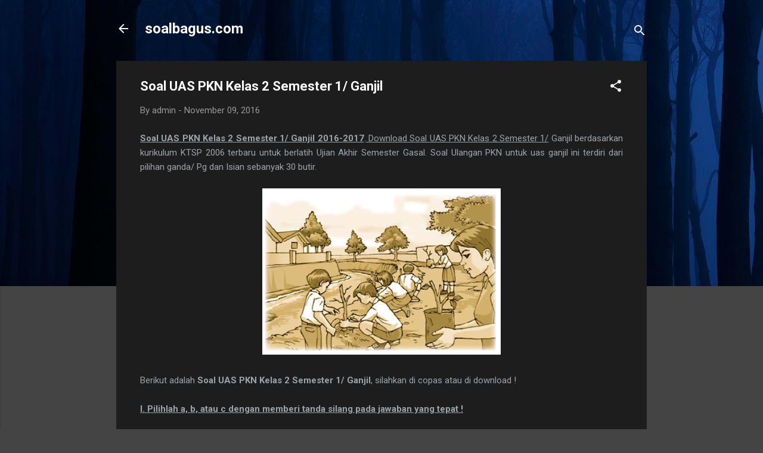

--- FILE ---
content_type: text/html; charset=UTF-8
request_url: https://www.soalbagus.com/2015/09/soal-uas-pkn-kelas-2-semester-1-ganjil.html
body_size: 29357
content:
<!DOCTYPE html>
<html dir='ltr' lang='en-GB'>
<head>
<meta content='width=device-width, initial-scale=1' name='viewport'/>
<title>Soal UAS PKN Kelas 2 Semester 1/ Ganjil</title>
<meta content='text/html; charset=UTF-8' http-equiv='Content-Type'/>
<!-- Chrome, Firefox OS and Opera -->
<meta content='#444444' name='theme-color'/>
<!-- Windows Phone -->
<meta content='#444444' name='msapplication-navbutton-color'/>
<meta content='blogger' name='generator'/>
<link href='https://www.soalbagus.com/favicon.ico' rel='icon' type='image/x-icon'/>
<link href='https://www.soalbagus.com/2015/09/soal-uas-pkn-kelas-2-semester-1-ganjil.html' rel='canonical'/>
<link rel="alternate" type="application/atom+xml" title="soalbagus.com - Atom" href="https://www.soalbagus.com/feeds/posts/default" />
<link rel="alternate" type="application/rss+xml" title="soalbagus.com - RSS" href="https://www.soalbagus.com/feeds/posts/default?alt=rss" />
<link rel="service.post" type="application/atom+xml" title="soalbagus.com - Atom" href="https://www.blogger.com/feeds/4377693648584242591/posts/default" />

<link rel="alternate" type="application/atom+xml" title="soalbagus.com - Atom" href="https://www.soalbagus.com/feeds/4540573477180789749/comments/default" />
<!--Can't find substitution for tag [blog.ieCssRetrofitLinks]-->
<link href='https://blogger.googleusercontent.com/img/b/R29vZ2xl/AVvXsEgg9pCkfnLBGndMX4U8hOndJs1UhMij6B1H-ieh76Y9atwxDLf01gOhADI_9U5YDsBZfzgkBFk-4LHKV16o318kAcbPXhTMbQL_ZC_IjKKOFCD8XHvyb0oxCAm-ILjnOq0xEox-xfErCF-Y/s400/Soal+UAS+PKN+Kelas+2+Semester+1+Ganjil.png' rel='image_src'/>
<meta content='https://www.soalbagus.com/2015/09/soal-uas-pkn-kelas-2-semester-1-ganjil.html' property='og:url'/>
<meta content='Soal UAS PKN Kelas 2 Semester 1/ Ganjil' property='og:title'/>
<meta content='Kumpulan Soal Ulangan / Asesmen Sumatif SD | MI | SMP | MTs | SMA | MA | SMK - Kurikulum Merdeka | Kurtilas 2013 Edisi Revisi Terbaru' property='og:description'/>
<meta content='https://blogger.googleusercontent.com/img/b/R29vZ2xl/AVvXsEgg9pCkfnLBGndMX4U8hOndJs1UhMij6B1H-ieh76Y9atwxDLf01gOhADI_9U5YDsBZfzgkBFk-4LHKV16o318kAcbPXhTMbQL_ZC_IjKKOFCD8XHvyb0oxCAm-ILjnOq0xEox-xfErCF-Y/w1200-h630-p-k-no-nu/Soal+UAS+PKN+Kelas+2+Semester+1+Ganjil.png' property='og:image'/>
<style type='text/css'>@font-face{font-family:'Roboto';font-style:italic;font-weight:300;font-stretch:100%;font-display:swap;src:url(//fonts.gstatic.com/s/roboto/v50/KFOKCnqEu92Fr1Mu53ZEC9_Vu3r1gIhOszmOClHrs6ljXfMMLt_QuAX-k3Yi128m0kN2.woff2)format('woff2');unicode-range:U+0460-052F,U+1C80-1C8A,U+20B4,U+2DE0-2DFF,U+A640-A69F,U+FE2E-FE2F;}@font-face{font-family:'Roboto';font-style:italic;font-weight:300;font-stretch:100%;font-display:swap;src:url(//fonts.gstatic.com/s/roboto/v50/KFOKCnqEu92Fr1Mu53ZEC9_Vu3r1gIhOszmOClHrs6ljXfMMLt_QuAz-k3Yi128m0kN2.woff2)format('woff2');unicode-range:U+0301,U+0400-045F,U+0490-0491,U+04B0-04B1,U+2116;}@font-face{font-family:'Roboto';font-style:italic;font-weight:300;font-stretch:100%;font-display:swap;src:url(//fonts.gstatic.com/s/roboto/v50/KFOKCnqEu92Fr1Mu53ZEC9_Vu3r1gIhOszmOClHrs6ljXfMMLt_QuAT-k3Yi128m0kN2.woff2)format('woff2');unicode-range:U+1F00-1FFF;}@font-face{font-family:'Roboto';font-style:italic;font-weight:300;font-stretch:100%;font-display:swap;src:url(//fonts.gstatic.com/s/roboto/v50/KFOKCnqEu92Fr1Mu53ZEC9_Vu3r1gIhOszmOClHrs6ljXfMMLt_QuAv-k3Yi128m0kN2.woff2)format('woff2');unicode-range:U+0370-0377,U+037A-037F,U+0384-038A,U+038C,U+038E-03A1,U+03A3-03FF;}@font-face{font-family:'Roboto';font-style:italic;font-weight:300;font-stretch:100%;font-display:swap;src:url(//fonts.gstatic.com/s/roboto/v50/KFOKCnqEu92Fr1Mu53ZEC9_Vu3r1gIhOszmOClHrs6ljXfMMLt_QuHT-k3Yi128m0kN2.woff2)format('woff2');unicode-range:U+0302-0303,U+0305,U+0307-0308,U+0310,U+0312,U+0315,U+031A,U+0326-0327,U+032C,U+032F-0330,U+0332-0333,U+0338,U+033A,U+0346,U+034D,U+0391-03A1,U+03A3-03A9,U+03B1-03C9,U+03D1,U+03D5-03D6,U+03F0-03F1,U+03F4-03F5,U+2016-2017,U+2034-2038,U+203C,U+2040,U+2043,U+2047,U+2050,U+2057,U+205F,U+2070-2071,U+2074-208E,U+2090-209C,U+20D0-20DC,U+20E1,U+20E5-20EF,U+2100-2112,U+2114-2115,U+2117-2121,U+2123-214F,U+2190,U+2192,U+2194-21AE,U+21B0-21E5,U+21F1-21F2,U+21F4-2211,U+2213-2214,U+2216-22FF,U+2308-230B,U+2310,U+2319,U+231C-2321,U+2336-237A,U+237C,U+2395,U+239B-23B7,U+23D0,U+23DC-23E1,U+2474-2475,U+25AF,U+25B3,U+25B7,U+25BD,U+25C1,U+25CA,U+25CC,U+25FB,U+266D-266F,U+27C0-27FF,U+2900-2AFF,U+2B0E-2B11,U+2B30-2B4C,U+2BFE,U+3030,U+FF5B,U+FF5D,U+1D400-1D7FF,U+1EE00-1EEFF;}@font-face{font-family:'Roboto';font-style:italic;font-weight:300;font-stretch:100%;font-display:swap;src:url(//fonts.gstatic.com/s/roboto/v50/KFOKCnqEu92Fr1Mu53ZEC9_Vu3r1gIhOszmOClHrs6ljXfMMLt_QuGb-k3Yi128m0kN2.woff2)format('woff2');unicode-range:U+0001-000C,U+000E-001F,U+007F-009F,U+20DD-20E0,U+20E2-20E4,U+2150-218F,U+2190,U+2192,U+2194-2199,U+21AF,U+21E6-21F0,U+21F3,U+2218-2219,U+2299,U+22C4-22C6,U+2300-243F,U+2440-244A,U+2460-24FF,U+25A0-27BF,U+2800-28FF,U+2921-2922,U+2981,U+29BF,U+29EB,U+2B00-2BFF,U+4DC0-4DFF,U+FFF9-FFFB,U+10140-1018E,U+10190-1019C,U+101A0,U+101D0-101FD,U+102E0-102FB,U+10E60-10E7E,U+1D2C0-1D2D3,U+1D2E0-1D37F,U+1F000-1F0FF,U+1F100-1F1AD,U+1F1E6-1F1FF,U+1F30D-1F30F,U+1F315,U+1F31C,U+1F31E,U+1F320-1F32C,U+1F336,U+1F378,U+1F37D,U+1F382,U+1F393-1F39F,U+1F3A7-1F3A8,U+1F3AC-1F3AF,U+1F3C2,U+1F3C4-1F3C6,U+1F3CA-1F3CE,U+1F3D4-1F3E0,U+1F3ED,U+1F3F1-1F3F3,U+1F3F5-1F3F7,U+1F408,U+1F415,U+1F41F,U+1F426,U+1F43F,U+1F441-1F442,U+1F444,U+1F446-1F449,U+1F44C-1F44E,U+1F453,U+1F46A,U+1F47D,U+1F4A3,U+1F4B0,U+1F4B3,U+1F4B9,U+1F4BB,U+1F4BF,U+1F4C8-1F4CB,U+1F4D6,U+1F4DA,U+1F4DF,U+1F4E3-1F4E6,U+1F4EA-1F4ED,U+1F4F7,U+1F4F9-1F4FB,U+1F4FD-1F4FE,U+1F503,U+1F507-1F50B,U+1F50D,U+1F512-1F513,U+1F53E-1F54A,U+1F54F-1F5FA,U+1F610,U+1F650-1F67F,U+1F687,U+1F68D,U+1F691,U+1F694,U+1F698,U+1F6AD,U+1F6B2,U+1F6B9-1F6BA,U+1F6BC,U+1F6C6-1F6CF,U+1F6D3-1F6D7,U+1F6E0-1F6EA,U+1F6F0-1F6F3,U+1F6F7-1F6FC,U+1F700-1F7FF,U+1F800-1F80B,U+1F810-1F847,U+1F850-1F859,U+1F860-1F887,U+1F890-1F8AD,U+1F8B0-1F8BB,U+1F8C0-1F8C1,U+1F900-1F90B,U+1F93B,U+1F946,U+1F984,U+1F996,U+1F9E9,U+1FA00-1FA6F,U+1FA70-1FA7C,U+1FA80-1FA89,U+1FA8F-1FAC6,U+1FACE-1FADC,U+1FADF-1FAE9,U+1FAF0-1FAF8,U+1FB00-1FBFF;}@font-face{font-family:'Roboto';font-style:italic;font-weight:300;font-stretch:100%;font-display:swap;src:url(//fonts.gstatic.com/s/roboto/v50/KFOKCnqEu92Fr1Mu53ZEC9_Vu3r1gIhOszmOClHrs6ljXfMMLt_QuAf-k3Yi128m0kN2.woff2)format('woff2');unicode-range:U+0102-0103,U+0110-0111,U+0128-0129,U+0168-0169,U+01A0-01A1,U+01AF-01B0,U+0300-0301,U+0303-0304,U+0308-0309,U+0323,U+0329,U+1EA0-1EF9,U+20AB;}@font-face{font-family:'Roboto';font-style:italic;font-weight:300;font-stretch:100%;font-display:swap;src:url(//fonts.gstatic.com/s/roboto/v50/KFOKCnqEu92Fr1Mu53ZEC9_Vu3r1gIhOszmOClHrs6ljXfMMLt_QuAb-k3Yi128m0kN2.woff2)format('woff2');unicode-range:U+0100-02BA,U+02BD-02C5,U+02C7-02CC,U+02CE-02D7,U+02DD-02FF,U+0304,U+0308,U+0329,U+1D00-1DBF,U+1E00-1E9F,U+1EF2-1EFF,U+2020,U+20A0-20AB,U+20AD-20C0,U+2113,U+2C60-2C7F,U+A720-A7FF;}@font-face{font-family:'Roboto';font-style:italic;font-weight:300;font-stretch:100%;font-display:swap;src:url(//fonts.gstatic.com/s/roboto/v50/KFOKCnqEu92Fr1Mu53ZEC9_Vu3r1gIhOszmOClHrs6ljXfMMLt_QuAj-k3Yi128m0g.woff2)format('woff2');unicode-range:U+0000-00FF,U+0131,U+0152-0153,U+02BB-02BC,U+02C6,U+02DA,U+02DC,U+0304,U+0308,U+0329,U+2000-206F,U+20AC,U+2122,U+2191,U+2193,U+2212,U+2215,U+FEFF,U+FFFD;}@font-face{font-family:'Roboto';font-style:normal;font-weight:400;font-stretch:100%;font-display:swap;src:url(//fonts.gstatic.com/s/roboto/v50/KFO7CnqEu92Fr1ME7kSn66aGLdTylUAMa3GUBHMdazTgWw.woff2)format('woff2');unicode-range:U+0460-052F,U+1C80-1C8A,U+20B4,U+2DE0-2DFF,U+A640-A69F,U+FE2E-FE2F;}@font-face{font-family:'Roboto';font-style:normal;font-weight:400;font-stretch:100%;font-display:swap;src:url(//fonts.gstatic.com/s/roboto/v50/KFO7CnqEu92Fr1ME7kSn66aGLdTylUAMa3iUBHMdazTgWw.woff2)format('woff2');unicode-range:U+0301,U+0400-045F,U+0490-0491,U+04B0-04B1,U+2116;}@font-face{font-family:'Roboto';font-style:normal;font-weight:400;font-stretch:100%;font-display:swap;src:url(//fonts.gstatic.com/s/roboto/v50/KFO7CnqEu92Fr1ME7kSn66aGLdTylUAMa3CUBHMdazTgWw.woff2)format('woff2');unicode-range:U+1F00-1FFF;}@font-face{font-family:'Roboto';font-style:normal;font-weight:400;font-stretch:100%;font-display:swap;src:url(//fonts.gstatic.com/s/roboto/v50/KFO7CnqEu92Fr1ME7kSn66aGLdTylUAMa3-UBHMdazTgWw.woff2)format('woff2');unicode-range:U+0370-0377,U+037A-037F,U+0384-038A,U+038C,U+038E-03A1,U+03A3-03FF;}@font-face{font-family:'Roboto';font-style:normal;font-weight:400;font-stretch:100%;font-display:swap;src:url(//fonts.gstatic.com/s/roboto/v50/KFO7CnqEu92Fr1ME7kSn66aGLdTylUAMawCUBHMdazTgWw.woff2)format('woff2');unicode-range:U+0302-0303,U+0305,U+0307-0308,U+0310,U+0312,U+0315,U+031A,U+0326-0327,U+032C,U+032F-0330,U+0332-0333,U+0338,U+033A,U+0346,U+034D,U+0391-03A1,U+03A3-03A9,U+03B1-03C9,U+03D1,U+03D5-03D6,U+03F0-03F1,U+03F4-03F5,U+2016-2017,U+2034-2038,U+203C,U+2040,U+2043,U+2047,U+2050,U+2057,U+205F,U+2070-2071,U+2074-208E,U+2090-209C,U+20D0-20DC,U+20E1,U+20E5-20EF,U+2100-2112,U+2114-2115,U+2117-2121,U+2123-214F,U+2190,U+2192,U+2194-21AE,U+21B0-21E5,U+21F1-21F2,U+21F4-2211,U+2213-2214,U+2216-22FF,U+2308-230B,U+2310,U+2319,U+231C-2321,U+2336-237A,U+237C,U+2395,U+239B-23B7,U+23D0,U+23DC-23E1,U+2474-2475,U+25AF,U+25B3,U+25B7,U+25BD,U+25C1,U+25CA,U+25CC,U+25FB,U+266D-266F,U+27C0-27FF,U+2900-2AFF,U+2B0E-2B11,U+2B30-2B4C,U+2BFE,U+3030,U+FF5B,U+FF5D,U+1D400-1D7FF,U+1EE00-1EEFF;}@font-face{font-family:'Roboto';font-style:normal;font-weight:400;font-stretch:100%;font-display:swap;src:url(//fonts.gstatic.com/s/roboto/v50/KFO7CnqEu92Fr1ME7kSn66aGLdTylUAMaxKUBHMdazTgWw.woff2)format('woff2');unicode-range:U+0001-000C,U+000E-001F,U+007F-009F,U+20DD-20E0,U+20E2-20E4,U+2150-218F,U+2190,U+2192,U+2194-2199,U+21AF,U+21E6-21F0,U+21F3,U+2218-2219,U+2299,U+22C4-22C6,U+2300-243F,U+2440-244A,U+2460-24FF,U+25A0-27BF,U+2800-28FF,U+2921-2922,U+2981,U+29BF,U+29EB,U+2B00-2BFF,U+4DC0-4DFF,U+FFF9-FFFB,U+10140-1018E,U+10190-1019C,U+101A0,U+101D0-101FD,U+102E0-102FB,U+10E60-10E7E,U+1D2C0-1D2D3,U+1D2E0-1D37F,U+1F000-1F0FF,U+1F100-1F1AD,U+1F1E6-1F1FF,U+1F30D-1F30F,U+1F315,U+1F31C,U+1F31E,U+1F320-1F32C,U+1F336,U+1F378,U+1F37D,U+1F382,U+1F393-1F39F,U+1F3A7-1F3A8,U+1F3AC-1F3AF,U+1F3C2,U+1F3C4-1F3C6,U+1F3CA-1F3CE,U+1F3D4-1F3E0,U+1F3ED,U+1F3F1-1F3F3,U+1F3F5-1F3F7,U+1F408,U+1F415,U+1F41F,U+1F426,U+1F43F,U+1F441-1F442,U+1F444,U+1F446-1F449,U+1F44C-1F44E,U+1F453,U+1F46A,U+1F47D,U+1F4A3,U+1F4B0,U+1F4B3,U+1F4B9,U+1F4BB,U+1F4BF,U+1F4C8-1F4CB,U+1F4D6,U+1F4DA,U+1F4DF,U+1F4E3-1F4E6,U+1F4EA-1F4ED,U+1F4F7,U+1F4F9-1F4FB,U+1F4FD-1F4FE,U+1F503,U+1F507-1F50B,U+1F50D,U+1F512-1F513,U+1F53E-1F54A,U+1F54F-1F5FA,U+1F610,U+1F650-1F67F,U+1F687,U+1F68D,U+1F691,U+1F694,U+1F698,U+1F6AD,U+1F6B2,U+1F6B9-1F6BA,U+1F6BC,U+1F6C6-1F6CF,U+1F6D3-1F6D7,U+1F6E0-1F6EA,U+1F6F0-1F6F3,U+1F6F7-1F6FC,U+1F700-1F7FF,U+1F800-1F80B,U+1F810-1F847,U+1F850-1F859,U+1F860-1F887,U+1F890-1F8AD,U+1F8B0-1F8BB,U+1F8C0-1F8C1,U+1F900-1F90B,U+1F93B,U+1F946,U+1F984,U+1F996,U+1F9E9,U+1FA00-1FA6F,U+1FA70-1FA7C,U+1FA80-1FA89,U+1FA8F-1FAC6,U+1FACE-1FADC,U+1FADF-1FAE9,U+1FAF0-1FAF8,U+1FB00-1FBFF;}@font-face{font-family:'Roboto';font-style:normal;font-weight:400;font-stretch:100%;font-display:swap;src:url(//fonts.gstatic.com/s/roboto/v50/KFO7CnqEu92Fr1ME7kSn66aGLdTylUAMa3OUBHMdazTgWw.woff2)format('woff2');unicode-range:U+0102-0103,U+0110-0111,U+0128-0129,U+0168-0169,U+01A0-01A1,U+01AF-01B0,U+0300-0301,U+0303-0304,U+0308-0309,U+0323,U+0329,U+1EA0-1EF9,U+20AB;}@font-face{font-family:'Roboto';font-style:normal;font-weight:400;font-stretch:100%;font-display:swap;src:url(//fonts.gstatic.com/s/roboto/v50/KFO7CnqEu92Fr1ME7kSn66aGLdTylUAMa3KUBHMdazTgWw.woff2)format('woff2');unicode-range:U+0100-02BA,U+02BD-02C5,U+02C7-02CC,U+02CE-02D7,U+02DD-02FF,U+0304,U+0308,U+0329,U+1D00-1DBF,U+1E00-1E9F,U+1EF2-1EFF,U+2020,U+20A0-20AB,U+20AD-20C0,U+2113,U+2C60-2C7F,U+A720-A7FF;}@font-face{font-family:'Roboto';font-style:normal;font-weight:400;font-stretch:100%;font-display:swap;src:url(//fonts.gstatic.com/s/roboto/v50/KFO7CnqEu92Fr1ME7kSn66aGLdTylUAMa3yUBHMdazQ.woff2)format('woff2');unicode-range:U+0000-00FF,U+0131,U+0152-0153,U+02BB-02BC,U+02C6,U+02DA,U+02DC,U+0304,U+0308,U+0329,U+2000-206F,U+20AC,U+2122,U+2191,U+2193,U+2212,U+2215,U+FEFF,U+FFFD;}@font-face{font-family:'Roboto';font-style:normal;font-weight:700;font-stretch:100%;font-display:swap;src:url(//fonts.gstatic.com/s/roboto/v50/KFO7CnqEu92Fr1ME7kSn66aGLdTylUAMa3GUBHMdazTgWw.woff2)format('woff2');unicode-range:U+0460-052F,U+1C80-1C8A,U+20B4,U+2DE0-2DFF,U+A640-A69F,U+FE2E-FE2F;}@font-face{font-family:'Roboto';font-style:normal;font-weight:700;font-stretch:100%;font-display:swap;src:url(//fonts.gstatic.com/s/roboto/v50/KFO7CnqEu92Fr1ME7kSn66aGLdTylUAMa3iUBHMdazTgWw.woff2)format('woff2');unicode-range:U+0301,U+0400-045F,U+0490-0491,U+04B0-04B1,U+2116;}@font-face{font-family:'Roboto';font-style:normal;font-weight:700;font-stretch:100%;font-display:swap;src:url(//fonts.gstatic.com/s/roboto/v50/KFO7CnqEu92Fr1ME7kSn66aGLdTylUAMa3CUBHMdazTgWw.woff2)format('woff2');unicode-range:U+1F00-1FFF;}@font-face{font-family:'Roboto';font-style:normal;font-weight:700;font-stretch:100%;font-display:swap;src:url(//fonts.gstatic.com/s/roboto/v50/KFO7CnqEu92Fr1ME7kSn66aGLdTylUAMa3-UBHMdazTgWw.woff2)format('woff2');unicode-range:U+0370-0377,U+037A-037F,U+0384-038A,U+038C,U+038E-03A1,U+03A3-03FF;}@font-face{font-family:'Roboto';font-style:normal;font-weight:700;font-stretch:100%;font-display:swap;src:url(//fonts.gstatic.com/s/roboto/v50/KFO7CnqEu92Fr1ME7kSn66aGLdTylUAMawCUBHMdazTgWw.woff2)format('woff2');unicode-range:U+0302-0303,U+0305,U+0307-0308,U+0310,U+0312,U+0315,U+031A,U+0326-0327,U+032C,U+032F-0330,U+0332-0333,U+0338,U+033A,U+0346,U+034D,U+0391-03A1,U+03A3-03A9,U+03B1-03C9,U+03D1,U+03D5-03D6,U+03F0-03F1,U+03F4-03F5,U+2016-2017,U+2034-2038,U+203C,U+2040,U+2043,U+2047,U+2050,U+2057,U+205F,U+2070-2071,U+2074-208E,U+2090-209C,U+20D0-20DC,U+20E1,U+20E5-20EF,U+2100-2112,U+2114-2115,U+2117-2121,U+2123-214F,U+2190,U+2192,U+2194-21AE,U+21B0-21E5,U+21F1-21F2,U+21F4-2211,U+2213-2214,U+2216-22FF,U+2308-230B,U+2310,U+2319,U+231C-2321,U+2336-237A,U+237C,U+2395,U+239B-23B7,U+23D0,U+23DC-23E1,U+2474-2475,U+25AF,U+25B3,U+25B7,U+25BD,U+25C1,U+25CA,U+25CC,U+25FB,U+266D-266F,U+27C0-27FF,U+2900-2AFF,U+2B0E-2B11,U+2B30-2B4C,U+2BFE,U+3030,U+FF5B,U+FF5D,U+1D400-1D7FF,U+1EE00-1EEFF;}@font-face{font-family:'Roboto';font-style:normal;font-weight:700;font-stretch:100%;font-display:swap;src:url(//fonts.gstatic.com/s/roboto/v50/KFO7CnqEu92Fr1ME7kSn66aGLdTylUAMaxKUBHMdazTgWw.woff2)format('woff2');unicode-range:U+0001-000C,U+000E-001F,U+007F-009F,U+20DD-20E0,U+20E2-20E4,U+2150-218F,U+2190,U+2192,U+2194-2199,U+21AF,U+21E6-21F0,U+21F3,U+2218-2219,U+2299,U+22C4-22C6,U+2300-243F,U+2440-244A,U+2460-24FF,U+25A0-27BF,U+2800-28FF,U+2921-2922,U+2981,U+29BF,U+29EB,U+2B00-2BFF,U+4DC0-4DFF,U+FFF9-FFFB,U+10140-1018E,U+10190-1019C,U+101A0,U+101D0-101FD,U+102E0-102FB,U+10E60-10E7E,U+1D2C0-1D2D3,U+1D2E0-1D37F,U+1F000-1F0FF,U+1F100-1F1AD,U+1F1E6-1F1FF,U+1F30D-1F30F,U+1F315,U+1F31C,U+1F31E,U+1F320-1F32C,U+1F336,U+1F378,U+1F37D,U+1F382,U+1F393-1F39F,U+1F3A7-1F3A8,U+1F3AC-1F3AF,U+1F3C2,U+1F3C4-1F3C6,U+1F3CA-1F3CE,U+1F3D4-1F3E0,U+1F3ED,U+1F3F1-1F3F3,U+1F3F5-1F3F7,U+1F408,U+1F415,U+1F41F,U+1F426,U+1F43F,U+1F441-1F442,U+1F444,U+1F446-1F449,U+1F44C-1F44E,U+1F453,U+1F46A,U+1F47D,U+1F4A3,U+1F4B0,U+1F4B3,U+1F4B9,U+1F4BB,U+1F4BF,U+1F4C8-1F4CB,U+1F4D6,U+1F4DA,U+1F4DF,U+1F4E3-1F4E6,U+1F4EA-1F4ED,U+1F4F7,U+1F4F9-1F4FB,U+1F4FD-1F4FE,U+1F503,U+1F507-1F50B,U+1F50D,U+1F512-1F513,U+1F53E-1F54A,U+1F54F-1F5FA,U+1F610,U+1F650-1F67F,U+1F687,U+1F68D,U+1F691,U+1F694,U+1F698,U+1F6AD,U+1F6B2,U+1F6B9-1F6BA,U+1F6BC,U+1F6C6-1F6CF,U+1F6D3-1F6D7,U+1F6E0-1F6EA,U+1F6F0-1F6F3,U+1F6F7-1F6FC,U+1F700-1F7FF,U+1F800-1F80B,U+1F810-1F847,U+1F850-1F859,U+1F860-1F887,U+1F890-1F8AD,U+1F8B0-1F8BB,U+1F8C0-1F8C1,U+1F900-1F90B,U+1F93B,U+1F946,U+1F984,U+1F996,U+1F9E9,U+1FA00-1FA6F,U+1FA70-1FA7C,U+1FA80-1FA89,U+1FA8F-1FAC6,U+1FACE-1FADC,U+1FADF-1FAE9,U+1FAF0-1FAF8,U+1FB00-1FBFF;}@font-face{font-family:'Roboto';font-style:normal;font-weight:700;font-stretch:100%;font-display:swap;src:url(//fonts.gstatic.com/s/roboto/v50/KFO7CnqEu92Fr1ME7kSn66aGLdTylUAMa3OUBHMdazTgWw.woff2)format('woff2');unicode-range:U+0102-0103,U+0110-0111,U+0128-0129,U+0168-0169,U+01A0-01A1,U+01AF-01B0,U+0300-0301,U+0303-0304,U+0308-0309,U+0323,U+0329,U+1EA0-1EF9,U+20AB;}@font-face{font-family:'Roboto';font-style:normal;font-weight:700;font-stretch:100%;font-display:swap;src:url(//fonts.gstatic.com/s/roboto/v50/KFO7CnqEu92Fr1ME7kSn66aGLdTylUAMa3KUBHMdazTgWw.woff2)format('woff2');unicode-range:U+0100-02BA,U+02BD-02C5,U+02C7-02CC,U+02CE-02D7,U+02DD-02FF,U+0304,U+0308,U+0329,U+1D00-1DBF,U+1E00-1E9F,U+1EF2-1EFF,U+2020,U+20A0-20AB,U+20AD-20C0,U+2113,U+2C60-2C7F,U+A720-A7FF;}@font-face{font-family:'Roboto';font-style:normal;font-weight:700;font-stretch:100%;font-display:swap;src:url(//fonts.gstatic.com/s/roboto/v50/KFO7CnqEu92Fr1ME7kSn66aGLdTylUAMa3yUBHMdazQ.woff2)format('woff2');unicode-range:U+0000-00FF,U+0131,U+0152-0153,U+02BB-02BC,U+02C6,U+02DA,U+02DC,U+0304,U+0308,U+0329,U+2000-206F,U+20AC,U+2122,U+2191,U+2193,U+2212,U+2215,U+FEFF,U+FFFD;}</style>
<style id='page-skin-1' type='text/css'><!--
/*! normalize.css v3.0.1 | MIT License | git.io/normalize */html{font-family:sans-serif;-ms-text-size-adjust:100%;-webkit-text-size-adjust:100%}body{margin:0}article,aside,details,figcaption,figure,footer,header,hgroup,main,nav,section,summary{display:block}audio,canvas,progress,video{display:inline-block;vertical-align:baseline}audio:not([controls]){display:none;height:0}[hidden],template{display:none}a{background:transparent}a:active,a:hover{outline:0}abbr[title]{border-bottom:1px dotted}b,strong{font-weight:bold}dfn{font-style:italic}h1{font-size:2em;margin:.67em 0}mark{background:#ff0;color:#000}small{font-size:80%}sub,sup{font-size:75%;line-height:0;position:relative;vertical-align:baseline}sup{top:-0.5em}sub{bottom:-0.25em}img{border:0}svg:not(:root){overflow:hidden}figure{margin:1em 40px}hr{-moz-box-sizing:content-box;box-sizing:content-box;height:0}pre{overflow:auto}code,kbd,pre,samp{font-family:monospace,monospace;font-size:1em}button,input,optgroup,select,textarea{color:inherit;font:inherit;margin:0}button{overflow:visible}button,select{text-transform:none}button,html input[type="button"],input[type="reset"],input[type="submit"]{-webkit-appearance:button;cursor:pointer}button[disabled],html input[disabled]{cursor:default}button::-moz-focus-inner,input::-moz-focus-inner{border:0;padding:0}input{line-height:normal}input[type="checkbox"],input[type="radio"]{box-sizing:border-box;padding:0}input[type="number"]::-webkit-inner-spin-button,input[type="number"]::-webkit-outer-spin-button{height:auto}input[type="search"]{-webkit-appearance:textfield;-moz-box-sizing:content-box;-webkit-box-sizing:content-box;box-sizing:content-box}input[type="search"]::-webkit-search-cancel-button,input[type="search"]::-webkit-search-decoration{-webkit-appearance:none}fieldset{border:1px solid #c0c0c0;margin:0 2px;padding:.35em .625em .75em}legend{border:0;padding:0}textarea{overflow:auto}optgroup{font-weight:bold}table{border-collapse:collapse;border-spacing:0}td,th{padding:0}
/*!************************************************
* Blogger Template Style
* Name: Contempo
**************************************************/
body{
overflow-wrap:break-word;
word-break:break-word;
word-wrap:break-word
}
.hidden{
display:none
}
.invisible{
visibility:hidden
}
.container::after,.float-container::after{
clear:both;
content:"";
display:table
}
.clearboth{
clear:both
}
#comments .comment .comment-actions,.subscribe-popup .FollowByEmail .follow-by-email-submit,.widget.Profile .profile-link,.widget.Profile .profile-link.visit-profile{
background:0 0;
border:0;
box-shadow:none;
color:#2196f3;
cursor:pointer;
font-size:14px;
font-weight:700;
outline:0;
text-decoration:none;
text-transform:uppercase;
width:auto
}
.dim-overlay{
background-color:rgba(0,0,0,.54);
height:100vh;
left:0;
position:fixed;
top:0;
width:100%
}
#sharing-dim-overlay{
background-color:transparent
}
input::-ms-clear{
display:none
}
.blogger-logo,.svg-icon-24.blogger-logo{
fill:#ff9800;
opacity:1
}
.loading-spinner-large{
-webkit-animation:mspin-rotate 1.568s infinite linear;
animation:mspin-rotate 1.568s infinite linear;
height:48px;
overflow:hidden;
position:absolute;
width:48px;
z-index:200
}
.loading-spinner-large>div{
-webkit-animation:mspin-revrot 5332ms infinite steps(4);
animation:mspin-revrot 5332ms infinite steps(4)
}
.loading-spinner-large>div>div{
-webkit-animation:mspin-singlecolor-large-film 1333ms infinite steps(81);
animation:mspin-singlecolor-large-film 1333ms infinite steps(81);
background-size:100%;
height:48px;
width:3888px
}
.mspin-black-large>div>div,.mspin-grey_54-large>div>div{
background-image:url(https://www.blogblog.com/indie/mspin_black_large.svg)
}
.mspin-white-large>div>div{
background-image:url(https://www.blogblog.com/indie/mspin_white_large.svg)
}
.mspin-grey_54-large{
opacity:.54
}
@-webkit-keyframes mspin-singlecolor-large-film{
from{
-webkit-transform:translateX(0);
transform:translateX(0)
}
to{
-webkit-transform:translateX(-3888px);
transform:translateX(-3888px)
}
}
@keyframes mspin-singlecolor-large-film{
from{
-webkit-transform:translateX(0);
transform:translateX(0)
}
to{
-webkit-transform:translateX(-3888px);
transform:translateX(-3888px)
}
}
@-webkit-keyframes mspin-rotate{
from{
-webkit-transform:rotate(0);
transform:rotate(0)
}
to{
-webkit-transform:rotate(360deg);
transform:rotate(360deg)
}
}
@keyframes mspin-rotate{
from{
-webkit-transform:rotate(0);
transform:rotate(0)
}
to{
-webkit-transform:rotate(360deg);
transform:rotate(360deg)
}
}
@-webkit-keyframes mspin-revrot{
from{
-webkit-transform:rotate(0);
transform:rotate(0)
}
to{
-webkit-transform:rotate(-360deg);
transform:rotate(-360deg)
}
}
@keyframes mspin-revrot{
from{
-webkit-transform:rotate(0);
transform:rotate(0)
}
to{
-webkit-transform:rotate(-360deg);
transform:rotate(-360deg)
}
}
.skip-navigation{
background-color:#fff;
box-sizing:border-box;
color:#000;
display:block;
height:0;
left:0;
line-height:50px;
overflow:hidden;
padding-top:0;
position:fixed;
text-align:center;
top:0;
-webkit-transition:box-shadow .3s,height .3s,padding-top .3s;
transition:box-shadow .3s,height .3s,padding-top .3s;
width:100%;
z-index:900
}
.skip-navigation:focus{
box-shadow:0 4px 5px 0 rgba(0,0,0,.14),0 1px 10px 0 rgba(0,0,0,.12),0 2px 4px -1px rgba(0,0,0,.2);
height:50px
}
#main{
outline:0
}
.main-heading{
position:absolute;
clip:rect(1px,1px,1px,1px);
padding:0;
border:0;
height:1px;
width:1px;
overflow:hidden
}
.Attribution{
margin-top:1em;
text-align:center
}
.Attribution .blogger img,.Attribution .blogger svg{
vertical-align:bottom
}
.Attribution .blogger img{
margin-right:.5em
}
.Attribution div{
line-height:24px;
margin-top:.5em
}
.Attribution .copyright,.Attribution .image-attribution{
font-size:.7em;
margin-top:1.5em
}
.BLOG_mobile_video_class{
display:none
}
.bg-photo{
background-attachment:scroll!important
}
body .CSS_LIGHTBOX{
z-index:900
}
.extendable .show-less,.extendable .show-more{
border-color:#2196f3;
color:#2196f3;
margin-top:8px
}
.extendable .show-less.hidden,.extendable .show-more.hidden{
display:none
}
.inline-ad{
display:none;
max-width:100%;
overflow:hidden
}
.adsbygoogle{
display:block
}
#cookieChoiceInfo{
bottom:0;
top:auto
}
iframe.b-hbp-video{
border:0
}
.post-body img{
max-width:100%
}
.post-body iframe{
max-width:100%
}
.post-body a[imageanchor="1"]{
display:inline-block
}
.byline{
margin-right:1em
}
.byline:last-child{
margin-right:0
}
.link-copied-dialog{
max-width:520px;
outline:0
}
.link-copied-dialog .modal-dialog-buttons{
margin-top:8px
}
.link-copied-dialog .goog-buttonset-default{
background:0 0;
border:0
}
.link-copied-dialog .goog-buttonset-default:focus{
outline:0
}
.paging-control-container{
margin-bottom:16px
}
.paging-control-container .paging-control{
display:inline-block
}
.paging-control-container .comment-range-text::after,.paging-control-container .paging-control{
color:#2196f3
}
.paging-control-container .comment-range-text,.paging-control-container .paging-control{
margin-right:8px
}
.paging-control-container .comment-range-text::after,.paging-control-container .paging-control::after{
content:"\b7";
cursor:default;
padding-left:8px;
pointer-events:none
}
.paging-control-container .comment-range-text:last-child::after,.paging-control-container .paging-control:last-child::after{
content:none
}
.byline.reactions iframe{
height:20px
}
.b-notification{
color:#000;
background-color:#fff;
border-bottom:solid 1px #000;
box-sizing:border-box;
padding:16px 32px;
text-align:center
}
.b-notification.visible{
-webkit-transition:margin-top .3s cubic-bezier(.4,0,.2,1);
transition:margin-top .3s cubic-bezier(.4,0,.2,1)
}
.b-notification.invisible{
position:absolute
}
.b-notification-close{
position:absolute;
right:8px;
top:8px
}
.no-posts-message{
line-height:40px;
text-align:center
}
@media screen and (max-width:800px){
body.item-view .post-body a[imageanchor="1"][style*="float: left;"],body.item-view .post-body a[imageanchor="1"][style*="float: right;"]{
float:none!important;
clear:none!important
}
body.item-view .post-body a[imageanchor="1"] img{
display:block;
height:auto;
margin:0 auto
}
body.item-view .post-body>.separator:first-child>a[imageanchor="1"]:first-child{
margin-top:20px
}
.post-body a[imageanchor]{
display:block
}
body.item-view .post-body a[imageanchor="1"]{
margin-left:0!important;
margin-right:0!important
}
body.item-view .post-body a[imageanchor="1"]+a[imageanchor="1"]{
margin-top:16px
}
}
.item-control{
display:none
}
#comments{
border-top:1px dashed rgba(0,0,0,.54);
margin-top:20px;
padding:20px
}
#comments .comment-thread ol{
margin:0;
padding-left:0;
padding-left:0
}
#comments .comment .comment-replybox-single,#comments .comment-thread .comment-replies{
margin-left:60px
}
#comments .comment-thread .thread-count{
display:none
}
#comments .comment{
list-style-type:none;
padding:0 0 30px;
position:relative
}
#comments .comment .comment{
padding-bottom:8px
}
.comment .avatar-image-container{
position:absolute
}
.comment .avatar-image-container img{
border-radius:50%
}
.avatar-image-container svg,.comment .avatar-image-container .avatar-icon{
border-radius:50%;
border:solid 1px #ffffff;
box-sizing:border-box;
fill:#ffffff;
height:35px;
margin:0;
padding:7px;
width:35px
}
.comment .comment-block{
margin-top:10px;
margin-left:60px;
padding-bottom:0
}
#comments .comment-author-header-wrapper{
margin-left:40px
}
#comments .comment .thread-expanded .comment-block{
padding-bottom:20px
}
#comments .comment .comment-header .user,#comments .comment .comment-header .user a{
color:#ffffff;
font-style:normal;
font-weight:700
}
#comments .comment .comment-actions{
bottom:0;
margin-bottom:15px;
position:absolute
}
#comments .comment .comment-actions>*{
margin-right:8px
}
#comments .comment .comment-header .datetime{
bottom:0;
color:rgba(255,255,255,.54);
display:inline-block;
font-size:13px;
font-style:italic;
margin-left:8px
}
#comments .comment .comment-footer .comment-timestamp a,#comments .comment .comment-header .datetime a{
color:rgba(255,255,255,.54)
}
#comments .comment .comment-content,.comment .comment-body{
margin-top:12px;
word-break:break-word
}
.comment-body{
margin-bottom:12px
}
#comments.embed[data-num-comments="0"]{
border:0;
margin-top:0;
padding-top:0
}
#comments.embed[data-num-comments="0"] #comment-post-message,#comments.embed[data-num-comments="0"] div.comment-form>p,#comments.embed[data-num-comments="0"] p.comment-footer{
display:none
}
#comment-editor-src{
display:none
}
.comments .comments-content .loadmore.loaded{
max-height:0;
opacity:0;
overflow:hidden
}
.extendable .remaining-items{
height:0;
overflow:hidden;
-webkit-transition:height .3s cubic-bezier(.4,0,.2,1);
transition:height .3s cubic-bezier(.4,0,.2,1)
}
.extendable .remaining-items.expanded{
height:auto
}
.svg-icon-24,.svg-icon-24-button{
cursor:pointer;
height:24px;
width:24px;
min-width:24px
}
.touch-icon{
margin:-12px;
padding:12px
}
.touch-icon:active,.touch-icon:focus{
background-color:rgba(153,153,153,.4);
border-radius:50%
}
svg:not(:root).touch-icon{
overflow:visible
}
html[dir=rtl] .rtl-reversible-icon{
-webkit-transform:scaleX(-1);
-ms-transform:scaleX(-1);
transform:scaleX(-1)
}
.svg-icon-24-button,.touch-icon-button{
background:0 0;
border:0;
margin:0;
outline:0;
padding:0
}
.touch-icon-button .touch-icon:active,.touch-icon-button .touch-icon:focus{
background-color:transparent
}
.touch-icon-button:active .touch-icon,.touch-icon-button:focus .touch-icon{
background-color:rgba(153,153,153,.4);
border-radius:50%
}
.Profile .default-avatar-wrapper .avatar-icon{
border-radius:50%;
border:solid 1px #ffffff;
box-sizing:border-box;
fill:#ffffff;
margin:0
}
.Profile .individual .default-avatar-wrapper .avatar-icon{
padding:25px
}
.Profile .individual .avatar-icon,.Profile .individual .profile-img{
height:120px;
width:120px
}
.Profile .team .default-avatar-wrapper .avatar-icon{
padding:8px
}
.Profile .team .avatar-icon,.Profile .team .default-avatar-wrapper,.Profile .team .profile-img{
height:40px;
width:40px
}
.snippet-container{
margin:0;
position:relative;
overflow:hidden
}
.snippet-fade{
bottom:0;
box-sizing:border-box;
position:absolute;
width:96px
}
.snippet-fade{
right:0
}
.snippet-fade:after{
content:"\2026"
}
.snippet-fade:after{
float:right
}
.post-bottom{
-webkit-box-align:center;
-webkit-align-items:center;
-ms-flex-align:center;
align-items:center;
display:-webkit-box;
display:-webkit-flex;
display:-ms-flexbox;
display:flex;
-webkit-flex-wrap:wrap;
-ms-flex-wrap:wrap;
flex-wrap:wrap
}
.post-footer{
-webkit-box-flex:1;
-webkit-flex:1 1 auto;
-ms-flex:1 1 auto;
flex:1 1 auto;
-webkit-flex-wrap:wrap;
-ms-flex-wrap:wrap;
flex-wrap:wrap;
-webkit-box-ordinal-group:2;
-webkit-order:1;
-ms-flex-order:1;
order:1
}
.post-footer>*{
-webkit-box-flex:0;
-webkit-flex:0 1 auto;
-ms-flex:0 1 auto;
flex:0 1 auto
}
.post-footer .byline:last-child{
margin-right:1em
}
.jump-link{
-webkit-box-flex:0;
-webkit-flex:0 0 auto;
-ms-flex:0 0 auto;
flex:0 0 auto;
-webkit-box-ordinal-group:3;
-webkit-order:2;
-ms-flex-order:2;
order:2
}
.centered-top-container.sticky{
left:0;
position:fixed;
right:0;
top:0;
width:auto;
z-index:50;
-webkit-transition-property:opacity,-webkit-transform;
transition-property:opacity,-webkit-transform;
transition-property:transform,opacity;
transition-property:transform,opacity,-webkit-transform;
-webkit-transition-duration:.2s;
transition-duration:.2s;
-webkit-transition-timing-function:cubic-bezier(.4,0,.2,1);
transition-timing-function:cubic-bezier(.4,0,.2,1)
}
.centered-top-placeholder{
display:none
}
.collapsed-header .centered-top-placeholder{
display:block
}
.centered-top-container .Header .replaced h1,.centered-top-placeholder .Header .replaced h1{
display:none
}
.centered-top-container.sticky .Header .replaced h1{
display:block
}
.centered-top-container.sticky .Header .header-widget{
background:0 0
}
.centered-top-container.sticky .Header .header-image-wrapper{
display:none
}
.centered-top-container img,.centered-top-placeholder img{
max-width:100%
}
.collapsible{
-webkit-transition:height .3s cubic-bezier(.4,0,.2,1);
transition:height .3s cubic-bezier(.4,0,.2,1)
}
.collapsible,.collapsible>summary{
display:block;
overflow:hidden
}
.collapsible>:not(summary){
display:none
}
.collapsible[open]>:not(summary){
display:block
}
.collapsible:focus,.collapsible>summary:focus{
outline:0
}
.collapsible>summary{
cursor:pointer;
display:block;
padding:0
}
.collapsible:focus>summary,.collapsible>summary:focus{
background-color:transparent
}
.collapsible>summary::-webkit-details-marker{
display:none
}
.collapsible-title{
-webkit-box-align:center;
-webkit-align-items:center;
-ms-flex-align:center;
align-items:center;
display:-webkit-box;
display:-webkit-flex;
display:-ms-flexbox;
display:flex
}
.collapsible-title .title{
-webkit-box-flex:1;
-webkit-flex:1 1 auto;
-ms-flex:1 1 auto;
flex:1 1 auto;
-webkit-box-ordinal-group:1;
-webkit-order:0;
-ms-flex-order:0;
order:0;
overflow:hidden;
text-overflow:ellipsis;
white-space:nowrap
}
.collapsible-title .chevron-down,.collapsible[open] .collapsible-title .chevron-up{
display:block
}
.collapsible-title .chevron-up,.collapsible[open] .collapsible-title .chevron-down{
display:none
}
.flat-button{
cursor:pointer;
display:inline-block;
font-weight:700;
text-transform:uppercase;
border-radius:2px;
padding:8px;
margin:-8px
}
.flat-icon-button{
background:0 0;
border:0;
margin:0;
outline:0;
padding:0;
margin:-12px;
padding:12px;
cursor:pointer;
box-sizing:content-box;
display:inline-block;
line-height:0
}
.flat-icon-button,.flat-icon-button .splash-wrapper{
border-radius:50%
}
.flat-icon-button .splash.animate{
-webkit-animation-duration:.3s;
animation-duration:.3s
}
.overflowable-container{
max-height:46px;
overflow:hidden;
position:relative
}
.overflow-button{
cursor:pointer
}
#overflowable-dim-overlay{
background:0 0
}
.overflow-popup{
box-shadow:0 2px 2px 0 rgba(0,0,0,.14),0 3px 1px -2px rgba(0,0,0,.2),0 1px 5px 0 rgba(0,0,0,.12);
background-color:#1d1d1d;
left:0;
max-width:calc(100% - 32px);
position:absolute;
top:0;
visibility:hidden;
z-index:101
}
.overflow-popup ul{
list-style:none
}
.overflow-popup .tabs li,.overflow-popup li{
display:block;
height:auto
}
.overflow-popup .tabs li{
padding-left:0;
padding-right:0
}
.overflow-button.hidden,.overflow-popup .tabs li.hidden,.overflow-popup li.hidden{
display:none
}
.pill-button{
background:0 0;
border:1px solid;
border-radius:12px;
cursor:pointer;
display:inline-block;
padding:4px 16px;
text-transform:uppercase
}
.ripple{
position:relative
}
.ripple>*{
z-index:1
}
.splash-wrapper{
bottom:0;
left:0;
overflow:hidden;
pointer-events:none;
position:absolute;
right:0;
top:0;
z-index:0
}
.splash{
background:#ccc;
border-radius:100%;
display:block;
opacity:.6;
position:absolute;
-webkit-transform:scale(0);
-ms-transform:scale(0);
transform:scale(0)
}
.splash.animate{
-webkit-animation:ripple-effect .4s linear;
animation:ripple-effect .4s linear
}
@-webkit-keyframes ripple-effect{
100%{
opacity:0;
-webkit-transform:scale(2.5);
transform:scale(2.5)
}
}
@keyframes ripple-effect{
100%{
opacity:0;
-webkit-transform:scale(2.5);
transform:scale(2.5)
}
}
.search{
display:-webkit-box;
display:-webkit-flex;
display:-ms-flexbox;
display:flex;
line-height:24px;
width:24px
}
.search.focused{
width:100%
}
.search.focused .section{
width:100%
}
.search form{
z-index:101
}
.search h3{
display:none
}
.search form{
display:-webkit-box;
display:-webkit-flex;
display:-ms-flexbox;
display:flex;
-webkit-box-flex:1;
-webkit-flex:1 0 0;
-ms-flex:1 0 0px;
flex:1 0 0;
border-bottom:solid 1px transparent;
padding-bottom:8px
}
.search form>*{
display:none
}
.search.focused form>*{
display:block
}
.search .search-input label{
display:none
}
.centered-top-placeholder.cloned .search form{
z-index:30
}
.search.focused form{
border-color:#ffffff;
position:relative;
width:auto
}
.collapsed-header .centered-top-container .search.focused form{
border-bottom-color:transparent
}
.search-expand{
-webkit-box-flex:0;
-webkit-flex:0 0 auto;
-ms-flex:0 0 auto;
flex:0 0 auto
}
.search-expand-text{
display:none
}
.search-close{
display:inline;
vertical-align:middle
}
.search-input{
-webkit-box-flex:1;
-webkit-flex:1 0 1px;
-ms-flex:1 0 1px;
flex:1 0 1px
}
.search-input input{
background:0 0;
border:0;
box-sizing:border-box;
color:#ffffff;
display:inline-block;
outline:0;
width:calc(100% - 48px)
}
.search-input input.no-cursor{
color:transparent;
text-shadow:0 0 0 #ffffff
}
.collapsed-header .centered-top-container .search-action,.collapsed-header .centered-top-container .search-input input{
color:#ffffff
}
.collapsed-header .centered-top-container .search-input input.no-cursor{
color:transparent;
text-shadow:0 0 0 #ffffff
}
.collapsed-header .centered-top-container .search-input input.no-cursor:focus,.search-input input.no-cursor:focus{
outline:0
}
.search-focused>*{
visibility:hidden
}
.search-focused .search,.search-focused .search-icon{
visibility:visible
}
.search.focused .search-action{
display:block
}
.search.focused .search-action:disabled{
opacity:.3
}
.widget.Sharing .sharing-button{
display:none
}
.widget.Sharing .sharing-buttons li{
padding:0
}
.widget.Sharing .sharing-buttons li span{
display:none
}
.post-share-buttons{
position:relative
}
.centered-bottom .share-buttons .svg-icon-24,.share-buttons .svg-icon-24{
fill:#ffffff
}
.sharing-open.touch-icon-button:active .touch-icon,.sharing-open.touch-icon-button:focus .touch-icon{
background-color:transparent
}
.share-buttons{
background-color:#1d1d1d;
border-radius:2px;
box-shadow:0 2px 2px 0 rgba(0,0,0,.14),0 3px 1px -2px rgba(0,0,0,.2),0 1px 5px 0 rgba(0,0,0,.12);
color:#ffffff;
list-style:none;
margin:0;
padding:8px 0;
position:absolute;
top:-11px;
min-width:200px;
z-index:101
}
.share-buttons.hidden{
display:none
}
.sharing-button{
background:0 0;
border:0;
margin:0;
outline:0;
padding:0;
cursor:pointer
}
.share-buttons li{
margin:0;
height:48px
}
.share-buttons li:last-child{
margin-bottom:0
}
.share-buttons li .sharing-platform-button{
box-sizing:border-box;
cursor:pointer;
display:block;
height:100%;
margin-bottom:0;
padding:0 16px;
position:relative;
width:100%
}
.share-buttons li .sharing-platform-button:focus,.share-buttons li .sharing-platform-button:hover{
background-color:rgba(128,128,128,.1);
outline:0
}
.share-buttons li svg[class*=" sharing-"],.share-buttons li svg[class^=sharing-]{
position:absolute;
top:10px
}
.share-buttons li span.sharing-platform-button{
position:relative;
top:0
}
.share-buttons li .platform-sharing-text{
display:block;
font-size:16px;
line-height:48px;
white-space:nowrap
}
.share-buttons li .platform-sharing-text{
margin-left:56px
}
.sidebar-container{
background-color:#1d1d1d;
max-width:284px;
overflow-y:auto;
-webkit-transition-property:-webkit-transform;
transition-property:-webkit-transform;
transition-property:transform;
transition-property:transform,-webkit-transform;
-webkit-transition-duration:.3s;
transition-duration:.3s;
-webkit-transition-timing-function:cubic-bezier(0,0,.2,1);
transition-timing-function:cubic-bezier(0,0,.2,1);
width:284px;
z-index:101;
-webkit-overflow-scrolling:touch
}
.sidebar-container .navigation{
line-height:0;
padding:16px
}
.sidebar-container .sidebar-back{
cursor:pointer
}
.sidebar-container .widget{
background:0 0;
margin:0 16px;
padding:16px 0
}
.sidebar-container .widget .title{
color:#c5c1c1;
margin:0
}
.sidebar-container .widget ul{
list-style:none;
margin:0;
padding:0
}
.sidebar-container .widget ul ul{
margin-left:1em
}
.sidebar-container .widget li{
font-size:16px;
line-height:normal
}
.sidebar-container .widget+.widget{
border-top:1px dashed #cccccc
}
.BlogArchive li{
margin:16px 0
}
.BlogArchive li:last-child{
margin-bottom:0
}
.Label li a{
display:inline-block
}
.BlogArchive .post-count,.Label .label-count{
float:right;
margin-left:.25em
}
.BlogArchive .post-count::before,.Label .label-count::before{
content:"("
}
.BlogArchive .post-count::after,.Label .label-count::after{
content:")"
}
.widget.Translate .skiptranslate>div{
display:block!important
}
.widget.Profile .profile-link{
display:-webkit-box;
display:-webkit-flex;
display:-ms-flexbox;
display:flex
}
.widget.Profile .team-member .default-avatar-wrapper,.widget.Profile .team-member .profile-img{
-webkit-box-flex:0;
-webkit-flex:0 0 auto;
-ms-flex:0 0 auto;
flex:0 0 auto;
margin-right:1em
}
.widget.Profile .individual .profile-link{
-webkit-box-orient:vertical;
-webkit-box-direction:normal;
-webkit-flex-direction:column;
-ms-flex-direction:column;
flex-direction:column
}
.widget.Profile .team .profile-link .profile-name{
-webkit-align-self:center;
-ms-flex-item-align:center;
align-self:center;
display:block;
-webkit-box-flex:1;
-webkit-flex:1 1 auto;
-ms-flex:1 1 auto;
flex:1 1 auto
}
.dim-overlay{
background-color:rgba(0,0,0,.54);
z-index:100
}
body.sidebar-visible{
overflow-y:hidden
}
@media screen and (max-width:1439px){
.sidebar-container{
bottom:0;
position:fixed;
top:0;
left:0;
right:auto
}
.sidebar-container.sidebar-invisible{
-webkit-transition-timing-function:cubic-bezier(.4,0,.6,1);
transition-timing-function:cubic-bezier(.4,0,.6,1);
-webkit-transform:translateX(-284px);
-ms-transform:translateX(-284px);
transform:translateX(-284px)
}
}
@media screen and (min-width:1440px){
.sidebar-container{
position:absolute;
top:0;
left:0;
right:auto
}
.sidebar-container .navigation{
display:none
}
}
.dialog{
box-shadow:0 2px 2px 0 rgba(0,0,0,.14),0 3px 1px -2px rgba(0,0,0,.2),0 1px 5px 0 rgba(0,0,0,.12);
background:#1d1d1d;
box-sizing:border-box;
color:#9ba2a8;
padding:30px;
position:fixed;
text-align:center;
width:calc(100% - 24px);
z-index:101
}
.dialog input[type=email],.dialog input[type=text]{
background-color:transparent;
border:0;
border-bottom:solid 1px rgba(155,162,168,.12);
color:#9ba2a8;
display:block;
font-family:Roboto, sans-serif;
font-size:16px;
line-height:24px;
margin:auto;
padding-bottom:7px;
outline:0;
text-align:center;
width:100%
}
.dialog input[type=email]::-webkit-input-placeholder,.dialog input[type=text]::-webkit-input-placeholder{
color:#9ba2a8
}
.dialog input[type=email]::-moz-placeholder,.dialog input[type=text]::-moz-placeholder{
color:#9ba2a8
}
.dialog input[type=email]:-ms-input-placeholder,.dialog input[type=text]:-ms-input-placeholder{
color:#9ba2a8
}
.dialog input[type=email]::-ms-input-placeholder,.dialog input[type=text]::-ms-input-placeholder{
color:#9ba2a8
}
.dialog input[type=email]::placeholder,.dialog input[type=text]::placeholder{
color:#9ba2a8
}
.dialog input[type=email]:focus,.dialog input[type=text]:focus{
border-bottom:solid 2px #2196f3;
padding-bottom:6px
}
.dialog input.no-cursor{
color:transparent;
text-shadow:0 0 0 #9ba2a8
}
.dialog input.no-cursor:focus{
outline:0
}
.dialog input.no-cursor:focus{
outline:0
}
.dialog input[type=submit]{
font-family:Roboto, sans-serif
}
.dialog .goog-buttonset-default{
color:#2196f3
}
.subscribe-popup{
max-width:364px
}
.subscribe-popup h3{
color:#ffffff;
font-size:1.8em;
margin-top:0
}
.subscribe-popup .FollowByEmail h3{
display:none
}
.subscribe-popup .FollowByEmail .follow-by-email-submit{
color:#2196f3;
display:inline-block;
margin:0 auto;
margin-top:24px;
width:auto;
white-space:normal
}
.subscribe-popup .FollowByEmail .follow-by-email-submit:disabled{
cursor:default;
opacity:.3
}
@media (max-width:800px){
.blog-name div.widget.Subscribe{
margin-bottom:16px
}
body.item-view .blog-name div.widget.Subscribe{
margin:8px auto 16px auto;
width:100%
}
}
.tabs{
list-style:none
}
.tabs li{
display:inline-block
}
.tabs li a{
cursor:pointer;
display:inline-block;
font-weight:700;
text-transform:uppercase;
padding:12px 8px
}
.tabs .selected{
border-bottom:4px solid #ffffff
}
.tabs .selected a{
color:#ffffff
}
body#layout .bg-photo,body#layout .bg-photo-overlay{
display:none
}
body#layout .page_body{
padding:0;
position:relative;
top:0
}
body#layout .page{
display:inline-block;
left:inherit;
position:relative;
vertical-align:top;
width:540px
}
body#layout .centered{
max-width:954px
}
body#layout .navigation{
display:none
}
body#layout .sidebar-container{
display:inline-block;
width:40%
}
body#layout .hamburger-menu,body#layout .search{
display:none
}
.centered-top-container .svg-icon-24,body.collapsed-header .centered-top-placeholder .svg-icon-24{
fill:#ffffff
}
.sidebar-container .svg-icon-24{
fill:#ffffff
}
.centered-bottom .svg-icon-24,body.collapsed-header .centered-top-container .svg-icon-24{
fill:#ffffff
}
.centered-bottom .share-buttons .svg-icon-24,.share-buttons .svg-icon-24{
fill:#ffffff
}
body{
background-color:#444444;
color:#9ba2a8;
font:15px Roboto, sans-serif;
margin:0;
min-height:100vh
}
img{
max-width:100%
}
h3{
color:#9ba2a8;
font-size:16px
}
a{
text-decoration:none;
color:#2196f3
}
a:visited{
color:#2196f3
}
a:hover{
color:#2196f3
}
blockquote{
color:#dddddd;
font:italic 300 15px Roboto, sans-serif;
font-size:x-large;
text-align:center
}
.pill-button{
font-size:12px
}
.bg-photo-container{
height:480px;
overflow:hidden;
position:absolute;
width:100%;
z-index:1
}
.bg-photo{
background:#444444 url(https://themes.googleusercontent.com/image?id=rabMT9PC10wCtkMoMM2KrjGV5ejCGidFlmg3elSmmoRNnd0FxKwY5T0RGV948R08752LcEb6qEXa) no-repeat scroll top center /* Credit: Radius Images (http://www.offset.com/photos/225860) */;;
background-attachment:scroll;
background-size:cover;
-webkit-filter:blur(0px);
filter:blur(0px);
height:calc(100% + 2 * 0px);
left:0px;
position:absolute;
top:0px;
width:calc(100% + 2 * 0px)
}
.bg-photo-overlay{
background:rgba(0,0,0,.26);
background-size:cover;
height:480px;
position:absolute;
width:100%;
z-index:2
}
.hamburger-menu{
float:left;
margin-top:0
}
.sticky .hamburger-menu{
float:none;
position:absolute
}
.search{
border-bottom:solid 1px rgba(255, 255, 255, 0);
float:right;
position:relative;
-webkit-transition-property:width;
transition-property:width;
-webkit-transition-duration:.5s;
transition-duration:.5s;
-webkit-transition-timing-function:cubic-bezier(.4,0,.2,1);
transition-timing-function:cubic-bezier(.4,0,.2,1);
z-index:101
}
.search .dim-overlay{
background-color:transparent
}
.search form{
height:36px;
-webkit-transition-property:border-color;
transition-property:border-color;
-webkit-transition-delay:.5s;
transition-delay:.5s;
-webkit-transition-duration:.2s;
transition-duration:.2s;
-webkit-transition-timing-function:cubic-bezier(.4,0,.2,1);
transition-timing-function:cubic-bezier(.4,0,.2,1)
}
.search.focused{
width:calc(100% - 48px)
}
.search.focused form{
display:-webkit-box;
display:-webkit-flex;
display:-ms-flexbox;
display:flex;
-webkit-box-flex:1;
-webkit-flex:1 0 1px;
-ms-flex:1 0 1px;
flex:1 0 1px;
border-color:#ffffff;
margin-left:-24px;
padding-left:36px;
position:relative;
width:auto
}
.item-view .search,.sticky .search{
right:0;
float:none;
margin-left:0;
position:absolute
}
.item-view .search.focused,.sticky .search.focused{
width:calc(100% - 50px)
}
.item-view .search.focused form,.sticky .search.focused form{
border-bottom-color:#9ba2a8
}
.centered-top-placeholder.cloned .search form{
z-index:30
}
.search_button{
-webkit-box-flex:0;
-webkit-flex:0 0 24px;
-ms-flex:0 0 24px;
flex:0 0 24px;
-webkit-box-orient:vertical;
-webkit-box-direction:normal;
-webkit-flex-direction:column;
-ms-flex-direction:column;
flex-direction:column
}
.search_button svg{
margin-top:0
}
.search-input{
height:48px
}
.search-input input{
display:block;
color:#ffffff;
font:16px Roboto, sans-serif;
height:48px;
line-height:48px;
padding:0;
width:100%
}
.search-input input::-webkit-input-placeholder{
color:#ffffff;
opacity:.3
}
.search-input input::-moz-placeholder{
color:#ffffff;
opacity:.3
}
.search-input input:-ms-input-placeholder{
color:#ffffff;
opacity:.3
}
.search-input input::-ms-input-placeholder{
color:#ffffff;
opacity:.3
}
.search-input input::placeholder{
color:#ffffff;
opacity:.3
}
.search-action{
background:0 0;
border:0;
color:#ffffff;
cursor:pointer;
display:none;
height:48px;
margin-top:0
}
.sticky .search-action{
color:#9ba2a8
}
.search.focused .search-action{
display:block
}
.search.focused .search-action:disabled{
opacity:.3
}
.page_body{
position:relative;
z-index:20
}
.page_body .widget{
margin-bottom:16px
}
.page_body .centered{
box-sizing:border-box;
display:-webkit-box;
display:-webkit-flex;
display:-ms-flexbox;
display:flex;
-webkit-box-orient:vertical;
-webkit-box-direction:normal;
-webkit-flex-direction:column;
-ms-flex-direction:column;
flex-direction:column;
margin:0 auto;
max-width:922px;
min-height:100vh;
padding:24px 0
}
.page_body .centered>*{
-webkit-box-flex:0;
-webkit-flex:0 0 auto;
-ms-flex:0 0 auto;
flex:0 0 auto
}
.page_body .centered>#footer{
margin-top:auto
}
.blog-name{
margin:24px 0 16px 0
}
.item-view .blog-name,.sticky .blog-name{
box-sizing:border-box;
margin-left:36px;
min-height:48px;
opacity:1;
padding-top:12px
}
.blog-name .subscribe-section-container{
margin-bottom:32px;
text-align:center;
-webkit-transition-property:opacity;
transition-property:opacity;
-webkit-transition-duration:.5s;
transition-duration:.5s
}
.item-view .blog-name .subscribe-section-container,.sticky .blog-name .subscribe-section-container{
margin:0 0 8px 0
}
.blog-name .PageList{
margin-top:16px;
padding-top:8px;
text-align:center
}
.blog-name .PageList .overflowable-contents{
width:100%
}
.blog-name .PageList h3.title{
color:#ffffff;
margin:8px auto;
text-align:center;
width:100%
}
.centered-top-container .blog-name{
-webkit-transition-property:opacity;
transition-property:opacity;
-webkit-transition-duration:.5s;
transition-duration:.5s
}
.item-view .return_link{
margin-bottom:12px;
margin-top:12px;
position:absolute
}
.item-view .blog-name{
display:-webkit-box;
display:-webkit-flex;
display:-ms-flexbox;
display:flex;
-webkit-flex-wrap:wrap;
-ms-flex-wrap:wrap;
flex-wrap:wrap;
margin:0 48px 27px 48px
}
.item-view .subscribe-section-container{
-webkit-box-flex:0;
-webkit-flex:0 0 auto;
-ms-flex:0 0 auto;
flex:0 0 auto
}
.item-view #header,.item-view .Header{
margin-bottom:5px;
margin-right:15px
}
.item-view .sticky .Header{
margin-bottom:0
}
.item-view .Header p{
margin:10px 0 0 0;
text-align:left
}
.item-view .post-share-buttons-bottom{
margin-right:16px
}
.sticky{
background:#1d1d1d;
box-shadow:0 0 20px 0 rgba(0,0,0,.7);
box-sizing:border-box;
margin-left:0
}
.sticky #header{
margin-bottom:8px;
margin-right:8px
}
.sticky .centered-top{
margin:4px auto;
max-width:890px;
min-height:48px
}
.sticky .blog-name{
display:-webkit-box;
display:-webkit-flex;
display:-ms-flexbox;
display:flex;
margin:0 48px
}
.sticky .blog-name #header{
-webkit-box-flex:0;
-webkit-flex:0 1 auto;
-ms-flex:0 1 auto;
flex:0 1 auto;
-webkit-box-ordinal-group:2;
-webkit-order:1;
-ms-flex-order:1;
order:1;
overflow:hidden
}
.sticky .blog-name .subscribe-section-container{
-webkit-box-flex:0;
-webkit-flex:0 0 auto;
-ms-flex:0 0 auto;
flex:0 0 auto;
-webkit-box-ordinal-group:3;
-webkit-order:2;
-ms-flex-order:2;
order:2
}
.sticky .Header h1{
overflow:hidden;
text-overflow:ellipsis;
white-space:nowrap;
margin-right:-10px;
margin-bottom:-10px;
padding-right:10px;
padding-bottom:10px
}
.sticky .Header p{
display:none
}
.sticky .PageList{
display:none
}
.search-focused>*{
visibility:visible
}
.search-focused .hamburger-menu{
visibility:visible
}
.item-view .search-focused .blog-name,.sticky .search-focused .blog-name{
opacity:0
}
.centered-bottom,.centered-top-container,.centered-top-placeholder{
padding:0 16px
}
.centered-top{
position:relative
}
.item-view .centered-top.search-focused .subscribe-section-container,.sticky .centered-top.search-focused .subscribe-section-container{
opacity:0
}
.page_body.has-vertical-ads .centered .centered-bottom{
display:inline-block;
width:calc(100% - 176px)
}
.Header h1{
color:#ffffff;
font:bold 45px Roboto, sans-serif;
line-height:normal;
margin:0 0 13px 0;
text-align:center;
width:100%
}
.Header h1 a,.Header h1 a:hover,.Header h1 a:visited{
color:#ffffff
}
.item-view .Header h1,.sticky .Header h1{
font-size:24px;
line-height:24px;
margin:0;
text-align:left
}
.sticky .Header h1{
color:#9ba2a8
}
.sticky .Header h1 a,.sticky .Header h1 a:hover,.sticky .Header h1 a:visited{
color:#9ba2a8
}
.Header p{
color:#ffffff;
margin:0 0 13px 0;
opacity:.8;
text-align:center
}
.widget .title{
line-height:28px
}
.BlogArchive li{
font-size:16px
}
.BlogArchive .post-count{
color:#9ba2a8
}
#page_body .FeaturedPost,.Blog .blog-posts .post-outer-container{
background:#1d1d1d;
min-height:40px;
padding:30px 40px;
width:auto
}
.Blog .blog-posts .post-outer-container:last-child{
margin-bottom:0
}
.Blog .blog-posts .post-outer-container .post-outer{
border:0;
position:relative;
padding-bottom:.25em
}
.post-outer-container{
margin-bottom:16px
}
.post:first-child{
margin-top:0
}
.post .thumb{
float:left;
height:20%;
width:20%
}
.post-share-buttons-bottom,.post-share-buttons-top{
float:right
}
.post-share-buttons-bottom{
margin-right:24px
}
.post-footer,.post-header{
clear:left;
color:rgba(255,255,255,0.54);
margin:0;
width:inherit
}
.blog-pager{
text-align:center
}
.blog-pager a{
color:#2196f3
}
.blog-pager a:visited{
color:#2196f3
}
.blog-pager a:hover{
color:#2196f3
}
.post-title{
font:bold 22px Roboto, sans-serif;
float:left;
margin:0 0 8px 0;
max-width:calc(100% - 48px)
}
.post-title a{
font:bold 30px Roboto, sans-serif
}
.post-title,.post-title a,.post-title a:hover,.post-title a:visited{
color:#ffffff
}
.post-body{
color:#9ba2a8;
font:15px Roboto, sans-serif;
line-height:1.6em;
margin:1.5em 0 2em 0;
display:block
}
.post-body img{
height:inherit
}
.post-body .snippet-thumbnail{
float:left;
margin:0;
margin-right:2em;
max-height:128px;
max-width:128px
}
.post-body .snippet-thumbnail img{
max-width:100%
}
.main .FeaturedPost .widget-content{
border:0;
position:relative;
padding-bottom:.25em
}
.FeaturedPost img{
margin-top:2em
}
.FeaturedPost .snippet-container{
margin:2em 0
}
.FeaturedPost .snippet-container p{
margin:0
}
.FeaturedPost .snippet-thumbnail{
float:none;
height:auto;
margin-bottom:2em;
margin-right:0;
overflow:hidden;
max-height:calc(600px + 2em);
max-width:100%;
text-align:center;
width:100%
}
.FeaturedPost .snippet-thumbnail img{
max-width:100%;
width:100%
}
.byline{
color:rgba(255,255,255,0.54);
display:inline-block;
line-height:24px;
margin-top:8px;
vertical-align:top
}
.byline.post-author:first-child{
margin-right:0
}
.byline.reactions .reactions-label{
line-height:22px;
vertical-align:top
}
.byline.post-share-buttons{
position:relative;
display:inline-block;
margin-top:0;
width:100%
}
.byline.post-share-buttons .sharing{
float:right
}
.flat-button.ripple:hover{
background-color:rgba(33,150,243,.12)
}
.flat-button.ripple .splash{
background-color:rgba(33,150,243,.4)
}
a.timestamp-link,a:active.timestamp-link,a:visited.timestamp-link{
color:inherit;
font:inherit;
text-decoration:inherit
}
.post-share-buttons{
margin-left:0
}
.clear-sharing{
min-height:24px
}
.comment-link{
color:#2196f3;
position:relative
}
.comment-link .num_comments{
margin-left:8px;
vertical-align:top
}
#comment-holder .continue{
display:none
}
#comment-editor{
margin-bottom:20px;
margin-top:20px
}
#comments .comment-form h4,#comments h3.title{
position:absolute;
clip:rect(1px,1px,1px,1px);
padding:0;
border:0;
height:1px;
width:1px;
overflow:hidden
}
.post-filter-message{
background-color:rgba(0,0,0,.7);
color:#fff;
display:table;
margin-bottom:16px;
width:100%
}
.post-filter-message div{
display:table-cell;
padding:15px 28px
}
.post-filter-message div:last-child{
padding-left:0;
text-align:right
}
.post-filter-message a{
white-space:nowrap
}
.post-filter-message .search-label,.post-filter-message .search-query{
font-weight:700;
color:#2196f3
}
#blog-pager{
margin:2em 0
}
#blog-pager a{
color:#2196f3;
font-size:14px
}
.subscribe-button{
border-color:#ffffff;
color:#ffffff
}
.sticky .subscribe-button{
border-color:#9ba2a8;
color:#9ba2a8
}
.tabs{
margin:0 auto;
padding:0
}
.tabs li{
margin:0 8px;
vertical-align:top
}
.tabs .overflow-button a,.tabs li a{
color:#cccccc;
font:700 normal 15px Roboto, sans-serif;
line-height:18px
}
.tabs .overflow-button a{
padding:12px 8px
}
.overflow-popup .tabs li{
text-align:left
}
.overflow-popup li a{
color:#9ba2a8;
display:block;
padding:8px 20px
}
.overflow-popup li.selected a{
color:#ffffff
}
a.report_abuse{
font-weight:400
}
.Label li,.Label span.label-size,.byline.post-labels a{
background-color:#444444;
border:1px solid #444444;
border-radius:15px;
display:inline-block;
margin:4px 4px 4px 0;
padding:3px 8px
}
.Label a,.byline.post-labels a{
color:#ffffff
}
.Label ul{
list-style:none;
padding:0
}
.PopularPosts{
background-color:#444444;
padding:30px 40px
}
.PopularPosts .item-content{
color:#9ba2a8;
margin-top:24px
}
.PopularPosts a,.PopularPosts a:hover,.PopularPosts a:visited{
color:#2196f3
}
.PopularPosts .post-title,.PopularPosts .post-title a,.PopularPosts .post-title a:hover,.PopularPosts .post-title a:visited{
color:#ffffff;
font-size:18px;
font-weight:700;
line-height:24px
}
.PopularPosts,.PopularPosts h3.title a{
color:#9ba2a8;
font:15px Roboto, sans-serif
}
.main .PopularPosts{
padding:16px 40px
}
.PopularPosts h3.title{
font-size:14px;
margin:0
}
.PopularPosts h3.post-title{
margin-bottom:0
}
.PopularPosts .byline{
color:rgba(255,255,255,0.54)
}
.PopularPosts .jump-link{
float:right;
margin-top:16px
}
.PopularPosts .post-header .byline{
font-size:.9em;
font-style:italic;
margin-top:6px
}
.PopularPosts ul{
list-style:none;
padding:0;
margin:0
}
.PopularPosts .post{
padding:20px 0
}
.PopularPosts .post+.post{
border-top:1px dashed #cccccc
}
.PopularPosts .item-thumbnail{
float:left;
margin-right:32px
}
.PopularPosts .item-thumbnail img{
height:88px;
padding:0;
width:88px
}
.inline-ad{
margin-bottom:16px
}
.desktop-ad .inline-ad{
display:block
}
.adsbygoogle{
overflow:hidden
}
.vertical-ad-container{
float:right;
margin-right:16px;
width:128px
}
.vertical-ad-container .AdSense+.AdSense{
margin-top:16px
}
.inline-ad-placeholder,.vertical-ad-placeholder{
background:#1d1d1d;
border:1px solid #000;
opacity:.9;
vertical-align:middle;
text-align:center
}
.inline-ad-placeholder span,.vertical-ad-placeholder span{
margin-top:290px;
display:block;
text-transform:uppercase;
font-weight:700;
color:#ffffff
}
.vertical-ad-placeholder{
height:600px
}
.vertical-ad-placeholder span{
margin-top:290px;
padding:0 40px
}
.inline-ad-placeholder{
height:90px
}
.inline-ad-placeholder span{
margin-top:36px
}
.Attribution{
color:#9ba2a8
}
.Attribution a,.Attribution a:hover,.Attribution a:visited{
color:#2196f3
}
.Attribution svg{
fill:#ffffff
}
.sidebar-container{
box-shadow:1px 1px 3px rgba(0,0,0,.1)
}
.sidebar-container,.sidebar-container .sidebar_bottom{
background-color:#1d1d1d
}
.sidebar-container .navigation,.sidebar-container .sidebar_top_wrapper{
background-color:#1d1d1d
}
.sidebar-container .sidebar_top{
overflow:auto
}
.sidebar-container .sidebar_bottom{
width:100%;
padding-top:16px
}
.sidebar-container .widget:first-child{
padding-top:0
}
.sidebar_top .widget.Profile{
padding-bottom:16px
}
.widget.Profile{
margin:0;
width:100%
}
.widget.Profile h2{
display:none
}
.widget.Profile h3.title{
color:#c5c1c1;
margin:16px 32px
}
.widget.Profile .individual{
text-align:center
}
.widget.Profile .individual .profile-link{
padding:1em
}
.widget.Profile .individual .default-avatar-wrapper .avatar-icon{
margin:auto
}
.widget.Profile .team{
margin-bottom:32px;
margin-left:32px;
margin-right:32px
}
.widget.Profile ul{
list-style:none;
padding:0
}
.widget.Profile li{
margin:10px 0
}
.widget.Profile .profile-img{
border-radius:50%;
float:none
}
.widget.Profile .profile-link{
color:#ffffff;
font-size:.9em;
margin-bottom:1em;
opacity:.87;
overflow:hidden
}
.widget.Profile .profile-link.visit-profile{
border-style:solid;
border-width:1px;
border-radius:12px;
cursor:pointer;
font-size:12px;
font-weight:400;
padding:5px 20px;
display:inline-block;
line-height:normal
}
.widget.Profile dd{
color:rgba(238, 238, 238, 0.54);
margin:0 16px
}
.widget.Profile location{
margin-bottom:1em
}
.widget.Profile .profile-textblock{
font-size:14px;
line-height:24px;
position:relative
}
body.sidebar-visible .page_body{
overflow-y:scroll
}
body.sidebar-visible .bg-photo-container{
overflow-y:scroll
}
@media screen and (min-width:1440px){
.sidebar-container{
margin-top:480px;
min-height:calc(100% - 480px);
overflow:visible;
z-index:32
}
.sidebar-container .sidebar_top_wrapper{
background-color:#1d1d1d;
height:480px;
margin-top:-480px
}
.sidebar-container .sidebar_top{
display:-webkit-box;
display:-webkit-flex;
display:-ms-flexbox;
display:flex;
height:480px;
-webkit-box-orient:horizontal;
-webkit-box-direction:normal;
-webkit-flex-direction:row;
-ms-flex-direction:row;
flex-direction:row;
max-height:480px
}
.sidebar-container .sidebar_bottom{
max-width:284px;
width:284px
}
body.collapsed-header .sidebar-container{
z-index:15
}
.sidebar-container .sidebar_top:empty{
display:none
}
.sidebar-container .sidebar_top>:only-child{
-webkit-box-flex:0;
-webkit-flex:0 0 auto;
-ms-flex:0 0 auto;
flex:0 0 auto;
-webkit-align-self:center;
-ms-flex-item-align:center;
align-self:center;
width:100%
}
.sidebar_top_wrapper.no-items{
display:none
}
}
.post-snippet.snippet-container{
max-height:120px
}
.post-snippet .snippet-item{
line-height:24px
}
.post-snippet .snippet-fade{
background:-webkit-linear-gradient(left,#1d1d1d 0,#1d1d1d 20%,rgba(29, 29, 29, 0) 100%);
background:linear-gradient(to left,#1d1d1d 0,#1d1d1d 20%,rgba(29, 29, 29, 0) 100%);
color:#9ba2a8;
height:24px
}
.popular-posts-snippet.snippet-container{
max-height:72px
}
.popular-posts-snippet .snippet-item{
line-height:24px
}
.PopularPosts .popular-posts-snippet .snippet-fade{
color:#9ba2a8;
height:24px
}
.main .popular-posts-snippet .snippet-fade{
background:-webkit-linear-gradient(left,#444444 0,#444444 20%,rgba(68, 68, 68, 0) 100%);
background:linear-gradient(to left,#444444 0,#444444 20%,rgba(68, 68, 68, 0) 100%)
}
.sidebar_bottom .popular-posts-snippet .snippet-fade{
background:-webkit-linear-gradient(left,#1d1d1d 0,#1d1d1d 20%,rgba(29, 29, 29, 0) 100%);
background:linear-gradient(to left,#1d1d1d 0,#1d1d1d 20%,rgba(29, 29, 29, 0) 100%)
}
.profile-snippet.snippet-container{
max-height:192px
}
.has-location .profile-snippet.snippet-container{
max-height:144px
}
.profile-snippet .snippet-item{
line-height:24px
}
.profile-snippet .snippet-fade{
background:-webkit-linear-gradient(left,#1d1d1d 0,#1d1d1d 20%,rgba(29, 29, 29, 0) 100%);
background:linear-gradient(to left,#1d1d1d 0,#1d1d1d 20%,rgba(29, 29, 29, 0) 100%);
color:rgba(238, 238, 238, 0.54);
height:24px
}
@media screen and (min-width:1440px){
.profile-snippet .snippet-fade{
background:-webkit-linear-gradient(left,#1d1d1d 0,#1d1d1d 20%,rgba(29, 29, 29, 0) 100%);
background:linear-gradient(to left,#1d1d1d 0,#1d1d1d 20%,rgba(29, 29, 29, 0) 100%)
}
}
@media screen and (max-width:800px){
.blog-name{
margin-top:0
}
body.item-view .blog-name{
margin:0 48px
}
.centered-bottom{
padding:8px
}
body.item-view .centered-bottom{
padding:0
}
.page_body .centered{
padding:10px 0
}
body.item-view #header,body.item-view .widget.Header{
margin-right:0
}
body.collapsed-header .centered-top-container .blog-name{
display:block
}
body.collapsed-header .centered-top-container .widget.Header h1{
text-align:center
}
.widget.Header header{
padding:0
}
.widget.Header h1{
font-size:24px;
line-height:24px;
margin-bottom:13px
}
body.item-view .widget.Header h1{
text-align:center
}
body.item-view .widget.Header p{
text-align:center
}
.blog-name .widget.PageList{
padding:0
}
body.item-view .centered-top{
margin-bottom:5px
}
.search-action,.search-input{
margin-bottom:-8px
}
.search form{
margin-bottom:8px
}
body.item-view .subscribe-section-container{
margin:5px 0 0 0;
width:100%
}
#page_body.section div.widget.FeaturedPost,div.widget.PopularPosts{
padding:16px
}
div.widget.Blog .blog-posts .post-outer-container{
padding:16px
}
div.widget.Blog .blog-posts .post-outer-container .post-outer{
padding:0
}
.post:first-child{
margin:0
}
.post-body .snippet-thumbnail{
margin:0 3vw 3vw 0
}
.post-body .snippet-thumbnail img{
height:20vw;
width:20vw;
max-height:128px;
max-width:128px
}
div.widget.PopularPosts div.item-thumbnail{
margin:0 3vw 3vw 0
}
div.widget.PopularPosts div.item-thumbnail img{
height:20vw;
width:20vw;
max-height:88px;
max-width:88px
}
.post-title{
line-height:1
}
.post-title,.post-title a{
font-size:20px
}
#page_body.section div.widget.FeaturedPost h3 a{
font-size:22px
}
.mobile-ad .inline-ad{
display:block
}
.page_body.has-vertical-ads .vertical-ad-container,.page_body.has-vertical-ads .vertical-ad-container ins{
display:none
}
.page_body.has-vertical-ads .centered .centered-bottom,.page_body.has-vertical-ads .centered .centered-top{
display:block;
width:auto
}
div.post-filter-message div{
padding:8px 16px
}
}
@media screen and (min-width:1440px){
body{
position:relative
}
body.item-view .blog-name{
margin-left:48px
}
.page_body{
margin-left:284px
}
.search{
margin-left:0
}
.search.focused{
width:100%
}
.sticky{
padding-left:284px
}
.hamburger-menu{
display:none
}
body.collapsed-header .page_body .centered-top-container{
padding-left:284px;
padding-right:0;
width:100%
}
body.collapsed-header .centered-top-container .search.focused{
width:100%
}
body.collapsed-header .centered-top-container .blog-name{
margin-left:0
}
body.collapsed-header.item-view .centered-top-container .search.focused{
width:calc(100% - 50px)
}
body.collapsed-header.item-view .centered-top-container .blog-name{
margin-left:40px
}
}

--></style>
<style id='template-skin-1' type='text/css'><!--
body#layout .hidden,
body#layout .invisible {
display: inherit;
}
body#layout .navigation {
display: none;
}
body#layout .page,
body#layout .sidebar_top,
body#layout .sidebar_bottom {
display: inline-block;
left: inherit;
position: relative;
vertical-align: top;
}
body#layout .page {
float: right;
margin-left: 20px;
width: 55%;
}
body#layout .sidebar-container {
float: right;
width: 40%;
}
body#layout .hamburger-menu {
display: none;
}
--></style>
<style>
    .bg-photo {background-image:url(https\:\/\/themes.googleusercontent.com\/image?id=rabMT9PC10wCtkMoMM2KrjGV5ejCGidFlmg3elSmmoRNnd0FxKwY5T0RGV948R08752LcEb6qEXa);}
    
@media (max-width: 480px) { .bg-photo {background-image:url(https\:\/\/themes.googleusercontent.com\/image?id=rabMT9PC10wCtkMoMM2KrjGV5ejCGidFlmg3elSmmoRNnd0FxKwY5T0RGV948R08752LcEb6qEXa&options=w480);}}
@media (max-width: 640px) and (min-width: 481px) { .bg-photo {background-image:url(https\:\/\/themes.googleusercontent.com\/image?id=rabMT9PC10wCtkMoMM2KrjGV5ejCGidFlmg3elSmmoRNnd0FxKwY5T0RGV948R08752LcEb6qEXa&options=w640);}}
@media (max-width: 800px) and (min-width: 641px) { .bg-photo {background-image:url(https\:\/\/themes.googleusercontent.com\/image?id=rabMT9PC10wCtkMoMM2KrjGV5ejCGidFlmg3elSmmoRNnd0FxKwY5T0RGV948R08752LcEb6qEXa&options=w800);}}
@media (max-width: 1200px) and (min-width: 801px) { .bg-photo {background-image:url(https\:\/\/themes.googleusercontent.com\/image?id=rabMT9PC10wCtkMoMM2KrjGV5ejCGidFlmg3elSmmoRNnd0FxKwY5T0RGV948R08752LcEb6qEXa&options=w1200);}}
/* Last tag covers anything over one higher than the previous max-size cap. */
@media (min-width: 1201px) { .bg-photo {background-image:url(https\:\/\/themes.googleusercontent.com\/image?id=rabMT9PC10wCtkMoMM2KrjGV5ejCGidFlmg3elSmmoRNnd0FxKwY5T0RGV948R08752LcEb6qEXa&options=w1600);}}
  </style>
<script async='async' src='//pagead2.googlesyndication.com/pagead/js/adsbygoogle.js'></script>
<script type='text/javascript'>
        (function(i,s,o,g,r,a,m){i['GoogleAnalyticsObject']=r;i[r]=i[r]||function(){
        (i[r].q=i[r].q||[]).push(arguments)},i[r].l=1*new Date();a=s.createElement(o),
        m=s.getElementsByTagName(o)[0];a.async=1;a.src=g;m.parentNode.insertBefore(a,m)
        })(window,document,'script','https://www.google-analytics.com/analytics.js','ga');
        ga('create', 'UA-151416039-1', 'auto', 'blogger');
        ga('blogger.send', 'pageview');
      </script>
<script async='async' src='https://www.gstatic.com/external_hosted/clipboardjs/clipboard.min.js'></script>
<link href='https://www.blogger.com/dyn-css/authorization.css?targetBlogID=4377693648584242591&amp;zx=b2fcac92-c2f0-480d-b7ca-6505df982093' media='none' onload='if(media!=&#39;all&#39;)media=&#39;all&#39;' rel='stylesheet'/><noscript><link href='https://www.blogger.com/dyn-css/authorization.css?targetBlogID=4377693648584242591&amp;zx=b2fcac92-c2f0-480d-b7ca-6505df982093' rel='stylesheet'/></noscript>
<meta name='google-adsense-platform-account' content='ca-host-pub-1556223355139109'/>
<meta name='google-adsense-platform-domain' content='blogspot.com'/>

<!-- data-ad-client=ca-pub-8813752786615171 -->

</head>
<body class='item-view version-1-3-3 variant-indie_dark'>
<a class='skip-navigation' href='#main' tabindex='0'>
Skip to main content
</a>
<div class='page'>
<div class='bg-photo-overlay'></div>
<div class='bg-photo-container'>
<div class='bg-photo'></div>
</div>
<div class='page_body'>
<div class='centered'>
<div class='centered-top-placeholder'></div>
<header class='centered-top-container' role='banner'>
<div class='centered-top'>
<a class='return_link' href='https://www.soalbagus.com/'>
<button class='svg-icon-24-button back-button rtl-reversible-icon flat-icon-button ripple'>
<svg class='svg-icon-24'>
<use xlink:href='/responsive/sprite_v1_6.css.svg#ic_arrow_back_black_24dp' xmlns:xlink='http://www.w3.org/1999/xlink'></use>
</svg>
</button>
</a>
<div class='search'>
<button aria-label='Search' class='search-expand touch-icon-button'>
<div class='flat-icon-button ripple'>
<svg class='svg-icon-24 search-expand-icon'>
<use xlink:href='/responsive/sprite_v1_6.css.svg#ic_search_black_24dp' xmlns:xlink='http://www.w3.org/1999/xlink'></use>
</svg>
</div>
</button>
<div class='section' id='search_top' name='Search (Top)'><div class='widget BlogSearch' data-version='2' id='BlogSearch1'>
<h3 class='title'>
Search This Blog
</h3>
<div class='widget-content' role='search'>
<form action='https://www.soalbagus.com/search' target='_top'>
<div class='search-input'>
<input aria-label='Search this blog' autocomplete='off' name='q' placeholder='Search this blog' value=''/>
</div>
<input class='search-action flat-button' type='submit' value='Search'/>
</form>
</div>
</div></div>
</div>
<div class='clearboth'></div>
<div class='blog-name container'>
<div class='container section' id='header' name='Header'><div class='widget Header' data-version='2' id='Header1'>
<div class='header-widget'>
<div>
<h1>
<a href='https://www.soalbagus.com/'>
soalbagus.com
</a>
</h1>
</div>
<p>
</p>
</div>
</div></div>
<nav role='navigation'>
<div class='clearboth section' id='page_list_top' name='Page list (top)'>
</div>
</nav>
</div>
</div>
</header>
<div>
<div class='vertical-ad-container no-items section' id='ads' name='Ads'>
</div>
<main class='centered-bottom' id='main' role='main' tabindex='-1'>
<div class='main section' id='page_body' name='Page body'>
<div class='widget Blog' data-version='2' id='Blog1'>
<div class='blog-posts hfeed container'>
<article class='post-outer-container'>
<div class='post-outer'>
<div class='post'>
<script type='application/ld+json'>{
  "@context": "http://schema.org",
  "@type": "BlogPosting",
  "mainEntityOfPage": {
    "@type": "WebPage",
    "@id": "https://www.soalbagus.com/2015/09/soal-uas-pkn-kelas-2-semester-1-ganjil.html"
  },
  "headline": "Soal UAS PKN Kelas 2 Semester 1/ Ganjil","description": "Soal UAS PKN Kelas 2 Semester 1/ Ganjil 2016-2017 .  Download Soal UAS PKN Kelas 2 Semester 1/  Ganjil berdasarkan kurikulum KTSP 2006 ter...","datePublished": "2016-11-09T10:14:00+07:00",
  "dateModified": "2016-11-09T10:14:41+07:00","image": {
    "@type": "ImageObject","url": "https://blogger.googleusercontent.com/img/b/R29vZ2xl/AVvXsEgg9pCkfnLBGndMX4U8hOndJs1UhMij6B1H-ieh76Y9atwxDLf01gOhADI_9U5YDsBZfzgkBFk-4LHKV16o318kAcbPXhTMbQL_ZC_IjKKOFCD8XHvyb0oxCAm-ILjnOq0xEox-xfErCF-Y/w1200-h630-p-k-no-nu/Soal+UAS+PKN+Kelas+2+Semester+1+Ganjil.png",
    "height": 630,
    "width": 1200},"publisher": {
    "@type": "Organization",
    "name": "Blogger",
    "logo": {
      "@type": "ImageObject",
      "url": "https://blogger.googleusercontent.com/img/b/U2hvZWJveA/AVvXsEgfMvYAhAbdHksiBA24JKmb2Tav6K0GviwztID3Cq4VpV96HaJfy0viIu8z1SSw_G9n5FQHZWSRao61M3e58ImahqBtr7LiOUS6m_w59IvDYwjmMcbq3fKW4JSbacqkbxTo8B90dWp0Cese92xfLMPe_tg11g/h60/",
      "width": 206,
      "height": 60
    }
  },"author": {
    "@type": "Person",
    "name": "admin"
  }
}</script>
<a name='4540573477180789749'></a>
<h3 class='post-title entry-title'>
Soal UAS PKN Kelas 2 Semester 1/ Ganjil
</h3>
<div class='post-share-buttons post-share-buttons-top'>
<div class='byline post-share-buttons goog-inline-block'>
<div aria-owns='sharing-popup-Blog1-byline-4540573477180789749' class='sharing' data-title='Soal UAS PKN Kelas 2 Semester 1/ Ganjil'>
<button aria-controls='sharing-popup-Blog1-byline-4540573477180789749' aria-label='Share' class='sharing-button touch-icon-button' id='sharing-button-Blog1-byline-4540573477180789749' role='button'>
<div class='flat-icon-button ripple'>
<svg class='svg-icon-24'>
<use xlink:href='/responsive/sprite_v1_6.css.svg#ic_share_black_24dp' xmlns:xlink='http://www.w3.org/1999/xlink'></use>
</svg>
</div>
</button>
<div class='share-buttons-container'>
<ul aria-hidden='true' aria-label='Share' class='share-buttons hidden' id='sharing-popup-Blog1-byline-4540573477180789749' role='menu'>
<li>
<span aria-label='Get link' class='sharing-platform-button sharing-element-link' data-href='https://www.blogger.com/share-post.g?blogID=4377693648584242591&postID=4540573477180789749&target=' data-url='https://www.soalbagus.com/2015/09/soal-uas-pkn-kelas-2-semester-1-ganjil.html' role='menuitem' tabindex='-1' title='Get link'>
<svg class='svg-icon-24 touch-icon sharing-link'>
<use xlink:href='/responsive/sprite_v1_6.css.svg#ic_24_link_dark' xmlns:xlink='http://www.w3.org/1999/xlink'></use>
</svg>
<span class='platform-sharing-text'>Get link</span>
</span>
</li>
<li>
<span aria-label='Share to Facebook' class='sharing-platform-button sharing-element-facebook' data-href='https://www.blogger.com/share-post.g?blogID=4377693648584242591&postID=4540573477180789749&target=facebook' data-url='https://www.soalbagus.com/2015/09/soal-uas-pkn-kelas-2-semester-1-ganjil.html' role='menuitem' tabindex='-1' title='Share to Facebook'>
<svg class='svg-icon-24 touch-icon sharing-facebook'>
<use xlink:href='/responsive/sprite_v1_6.css.svg#ic_24_facebook_dark' xmlns:xlink='http://www.w3.org/1999/xlink'></use>
</svg>
<span class='platform-sharing-text'>Facebook</span>
</span>
</li>
<li>
<span aria-label='Share to X' class='sharing-platform-button sharing-element-twitter' data-href='https://www.blogger.com/share-post.g?blogID=4377693648584242591&postID=4540573477180789749&target=twitter' data-url='https://www.soalbagus.com/2015/09/soal-uas-pkn-kelas-2-semester-1-ganjil.html' role='menuitem' tabindex='-1' title='Share to X'>
<svg class='svg-icon-24 touch-icon sharing-twitter'>
<use xlink:href='/responsive/sprite_v1_6.css.svg#ic_24_twitter_dark' xmlns:xlink='http://www.w3.org/1999/xlink'></use>
</svg>
<span class='platform-sharing-text'>X</span>
</span>
</li>
<li>
<span aria-label='Share to Pinterest' class='sharing-platform-button sharing-element-pinterest' data-href='https://www.blogger.com/share-post.g?blogID=4377693648584242591&postID=4540573477180789749&target=pinterest' data-url='https://www.soalbagus.com/2015/09/soal-uas-pkn-kelas-2-semester-1-ganjil.html' role='menuitem' tabindex='-1' title='Share to Pinterest'>
<svg class='svg-icon-24 touch-icon sharing-pinterest'>
<use xlink:href='/responsive/sprite_v1_6.css.svg#ic_24_pinterest_dark' xmlns:xlink='http://www.w3.org/1999/xlink'></use>
</svg>
<span class='platform-sharing-text'>Pinterest</span>
</span>
</li>
<li>
<span aria-label='Email' class='sharing-platform-button sharing-element-email' data-href='https://www.blogger.com/share-post.g?blogID=4377693648584242591&postID=4540573477180789749&target=email' data-url='https://www.soalbagus.com/2015/09/soal-uas-pkn-kelas-2-semester-1-ganjil.html' role='menuitem' tabindex='-1' title='Email'>
<svg class='svg-icon-24 touch-icon sharing-email'>
<use xlink:href='/responsive/sprite_v1_6.css.svg#ic_24_email_dark' xmlns:xlink='http://www.w3.org/1999/xlink'></use>
</svg>
<span class='platform-sharing-text'>Email</span>
</span>
</li>
<li aria-hidden='true' class='hidden'>
<span aria-label='Share to other apps' class='sharing-platform-button sharing-element-other' data-url='https://www.soalbagus.com/2015/09/soal-uas-pkn-kelas-2-semester-1-ganjil.html' role='menuitem' tabindex='-1' title='Share to other apps'>
<svg class='svg-icon-24 touch-icon sharing-sharingOther'>
<use xlink:href='/responsive/sprite_v1_6.css.svg#ic_more_horiz_black_24dp' xmlns:xlink='http://www.w3.org/1999/xlink'></use>
</svg>
<span class='platform-sharing-text'>Other Apps</span>
</span>
</li>
</ul>
</div>
</div>
</div>
</div>
<div class='post-header'>
<div class='post-header-line-1'>
<span class='byline post-author vcard'>
<span class='post-author-label'>
By
</span>
<span class='fn'>
<span>admin</span>
</span>
</span>
<span class='byline post-timestamp'>
-
<meta content='https://www.soalbagus.com/2015/09/soal-uas-pkn-kelas-2-semester-1-ganjil.html'/>
<a class='timestamp-link' href='https://www.soalbagus.com/2015/09/soal-uas-pkn-kelas-2-semester-1-ganjil.html' rel='bookmark' title='permanent link'>
<time class='published' datetime='2016-11-09T10:14:00+07:00' title='2016-11-09T10:14:00+07:00'>
November 09, 2016
</time>
</a>
</span>
</div>
</div>
<div class='post-body entry-content float-container' id='post-body-4540573477180789749'>
<div dir="ltr" style="text-align: left;" trbidi="on">
<div style="text-align: justify;">
<b><u>Soal UAS PKN Kelas 2 Semester 1/ Ganjil 2016-2017</u></b>.<u> Download Soal UAS PKN Kelas 2 Semester 1/</u> Ganjil berdasarkan kurikulum KTSP 2006 terbaru untuk berlatih Ujian Akhir Semester Gasal. Soal Ulangan PKN untuk uas ganjil ini terdiri dari pilihan ganda/ Pg dan Isian sebanyak 30 butir.</div>
<br />
<div class="separator" style="clear: both; text-align: center;">
<a href="https://blogger.googleusercontent.com/img/b/R29vZ2xl/AVvXsEgg9pCkfnLBGndMX4U8hOndJs1UhMij6B1H-ieh76Y9atwxDLf01gOhADI_9U5YDsBZfzgkBFk-4LHKV16o318kAcbPXhTMbQL_ZC_IjKKOFCD8XHvyb0oxCAm-ILjnOq0xEox-xfErCF-Y/s1600/Soal+UAS+PKN+Kelas+2+Semester+1+Ganjil.png" imageanchor="1" style="margin-left: 1em; margin-right: 1em;"><img alt="Download Soal UAS PKN Kelas 2 Semester 1/ Ganjil KTSP Terbaru" border="0" height="277" loading="lazy" src="https://blogger.googleusercontent.com/img/b/R29vZ2xl/AVvXsEgg9pCkfnLBGndMX4U8hOndJs1UhMij6B1H-ieh76Y9atwxDLf01gOhADI_9U5YDsBZfzgkBFk-4LHKV16o318kAcbPXhTMbQL_ZC_IjKKOFCD8XHvyb0oxCAm-ILjnOq0xEox-xfErCF-Y/s400-rw/Soal+UAS+PKN+Kelas+2+Semester+1+Ganjil.png" title="Soal UAS PKN Kelas 2 Semester 1/ Ganjil" width="400" /></a></div>
<br />
Berikut adalah&nbsp;<b>Soal UAS PKN Kelas 2 Semester 1/ Ganjil</b>, silahkan di copas atau di download !<br />
<br />
<b><u>I. Pilihlah a, b, atau c dengan memberi tanda silang pada jawaban yang tepat !</u></b><br />
<b><u><br /></u></b>
1. Gotong royong membuat pekerjaan jadi ....<br />
a. ringan<br />
b. berat<br />
c. susah<br />
<br />
2. Gotong royong di rumah seperti ....<br />
a. membersihkan rumah bersama<br />
b. makan malam bersama-sama<br />
c. menonton TV bersama-sama<br />
<br />
3. Gotong royong di sekolah seperti ....<br />
a. membersihkan kelas<br />
b. mengerjakan ulangan<br />
c. mengerjakan PR<br />
<br />
4. Gotong royong di masyarakat seperti ....<br />
a. memukuli pencuri yang tertangkap<br />
b. makan bersama-sama dengan tetangga<br />
c. membangun gedung serbaguna<br />
<br />
5. Bergotong royong hakikatnya adalah ....<br />
a. bekerja sama untuk bersama<br />
b. bekerja untuk orang lain<br />
c. bekerja untuk mendapatkan upah<br />
<br />
6. Tidak boleh dilakukan dengan gotong royong, misalnya ....<br />
a. membersihkan lantai kelas<br />
b. mengerjakan PR di rumah<br />
c. menjawab soal saat ulangan<br />
<br />
7. Melalui bergotong royong masalah sulit jadi ....<br />
a. semakin sulit<br />
b. semakin ringan<br />
c. bertambah rumit<br />
<br />
8. Dalam bergotong royong harus ada ....<br />
a. pemusatan kerja<br />
b. pembagian kerja<br />
c. pemimpin kerja<br />
<br />
9. Tidak mau ikut gotong royong disebut ....<br />
a. orang sombong<br />
b. tidak peduli lingkungan<br />
c. pemalu<br />
<br />
10. Berikut ini contoh bergotong royong, kecuali ....<br />
a. penduduk memperbaiki jembatan ambruk<br />
b. para tukang yang sedang membuat rumah<br />
c. murid-murid mengecat pagar sekolah<br />
<br />
11. Kita harus ... lingkungan hidup.<br />
a. merusak<br />
b. menjaga<br />
c. membiarkan<br />
<br />
12. Air dapat jadi musuh apabila ....<br />
a. pohon di hutan ditebangi<br />
b. menanami pohon di lereng bukit<br />
c. mengalirkannya ke sungai<br />
<br />
13. Untuk mendapatkan persediaan air, kita harus rajin ....<br />
a. mengalirkan air<br />
b. menanam pohon<br />
c. menebangi pohon<br />
<br />
14. Dilarang buang sampah ke ....<br />
a. tempat sampah<br />
b. sungai atau parit<br />
c. keranjang sampah<br />
<br />
15. Akibat menebangi pohon, tanah jadi ....<br />
a. padat<br />
b. longsor<br />
c. gembur<br />
<br />
16. Pohon menghasilkan ... &nbsp;untuk kita bernapas.<br />
a. buah-buahan<br />
b. bunga-bunga<br />
c. oksigen<br />
<br />
17. Membuang sampah ke sungai mengganggu ....<br />
a. aliran sungai<br />
b. ikan-ikan di sana<br />
c. penduduk yang akan berenang<br />
<br />
18. Untuk melestarikan hewan, dibangun ....<br />
a. kebun bunga<br />
b. kebun binatang<br />
c. kebun buah-buahan<br />
<br />
19. Berikut ini usaha melestarikan lingkungan, kecuali ....<br />
a. membuat kebun binatang<br />
b. melakukan pertunjukan sirkus<br />
c. menetapkan cagar alam<br />
<br />
20. Selain oksigen, tumbuhan menghasilkan ....<br />
a. buah-buahan<br />
b. sampah<br />
c. keindahan<br />
<br />
<b><u>B. Ayo lengkapi kalimat berikut!</u></b><br />
<br />
1. Orang yang menikmati hasil gotong royong &nbsp; ialah ....<br />
2. Gotong royong &nbsp;dapat dilakukan di lingkungan ..., ..., dan ....<br />
3. Melalui gotong royong pekerjaan berat jadi ....<br />
4. Sumber daging, telur, dan susu diperoleh dari ....<br />
5. Agar hewan membawa untung, kita harus ....<br />
6. Apabila ingin teduh dan sejuk, mari ....<br />
7. Menanam pohon berarti ....<br />
8. Menanam pohon agar air jadi ....<br />
9. Selain tumbuhan, kita juga memerlukan ....<br />
10. Hewan merupakan sumber penghasil ....</div>
</div>
<div class='post-bottom'>
<div class='post-footer float-container'>
<div class='post-footer-line post-footer-line-1'>
</div>
<div class='post-footer-line post-footer-line-2'>
<span class='byline post-labels'>
<span class='byline-label'>
</span>
<a href='https://www.soalbagus.com/search/label/soal%20kelas%202' rel='tag'>soal kelas 2</a>
</span>
</div>
<div class='post-footer-line post-footer-line-3'>
</div>
</div>
<div class='post-share-buttons post-share-buttons-bottom invisible'>
<div class='byline post-share-buttons goog-inline-block'>
<div aria-owns='sharing-popup-Blog1-byline-4540573477180789749' class='sharing' data-title='Soal UAS PKN Kelas 2 Semester 1/ Ganjil'>
<button aria-controls='sharing-popup-Blog1-byline-4540573477180789749' aria-label='Share' class='sharing-button touch-icon-button' id='sharing-button-Blog1-byline-4540573477180789749' role='button'>
<div class='flat-icon-button ripple'>
<svg class='svg-icon-24'>
<use xlink:href='/responsive/sprite_v1_6.css.svg#ic_share_black_24dp' xmlns:xlink='http://www.w3.org/1999/xlink'></use>
</svg>
</div>
</button>
<div class='share-buttons-container'>
<ul aria-hidden='true' aria-label='Share' class='share-buttons hidden' id='sharing-popup-Blog1-byline-4540573477180789749' role='menu'>
<li>
<span aria-label='Get link' class='sharing-platform-button sharing-element-link' data-href='https://www.blogger.com/share-post.g?blogID=4377693648584242591&postID=4540573477180789749&target=' data-url='https://www.soalbagus.com/2015/09/soal-uas-pkn-kelas-2-semester-1-ganjil.html' role='menuitem' tabindex='-1' title='Get link'>
<svg class='svg-icon-24 touch-icon sharing-link'>
<use xlink:href='/responsive/sprite_v1_6.css.svg#ic_24_link_dark' xmlns:xlink='http://www.w3.org/1999/xlink'></use>
</svg>
<span class='platform-sharing-text'>Get link</span>
</span>
</li>
<li>
<span aria-label='Share to Facebook' class='sharing-platform-button sharing-element-facebook' data-href='https://www.blogger.com/share-post.g?blogID=4377693648584242591&postID=4540573477180789749&target=facebook' data-url='https://www.soalbagus.com/2015/09/soal-uas-pkn-kelas-2-semester-1-ganjil.html' role='menuitem' tabindex='-1' title='Share to Facebook'>
<svg class='svg-icon-24 touch-icon sharing-facebook'>
<use xlink:href='/responsive/sprite_v1_6.css.svg#ic_24_facebook_dark' xmlns:xlink='http://www.w3.org/1999/xlink'></use>
</svg>
<span class='platform-sharing-text'>Facebook</span>
</span>
</li>
<li>
<span aria-label='Share to X' class='sharing-platform-button sharing-element-twitter' data-href='https://www.blogger.com/share-post.g?blogID=4377693648584242591&postID=4540573477180789749&target=twitter' data-url='https://www.soalbagus.com/2015/09/soal-uas-pkn-kelas-2-semester-1-ganjil.html' role='menuitem' tabindex='-1' title='Share to X'>
<svg class='svg-icon-24 touch-icon sharing-twitter'>
<use xlink:href='/responsive/sprite_v1_6.css.svg#ic_24_twitter_dark' xmlns:xlink='http://www.w3.org/1999/xlink'></use>
</svg>
<span class='platform-sharing-text'>X</span>
</span>
</li>
<li>
<span aria-label='Share to Pinterest' class='sharing-platform-button sharing-element-pinterest' data-href='https://www.blogger.com/share-post.g?blogID=4377693648584242591&postID=4540573477180789749&target=pinterest' data-url='https://www.soalbagus.com/2015/09/soal-uas-pkn-kelas-2-semester-1-ganjil.html' role='menuitem' tabindex='-1' title='Share to Pinterest'>
<svg class='svg-icon-24 touch-icon sharing-pinterest'>
<use xlink:href='/responsive/sprite_v1_6.css.svg#ic_24_pinterest_dark' xmlns:xlink='http://www.w3.org/1999/xlink'></use>
</svg>
<span class='platform-sharing-text'>Pinterest</span>
</span>
</li>
<li>
<span aria-label='Email' class='sharing-platform-button sharing-element-email' data-href='https://www.blogger.com/share-post.g?blogID=4377693648584242591&postID=4540573477180789749&target=email' data-url='https://www.soalbagus.com/2015/09/soal-uas-pkn-kelas-2-semester-1-ganjil.html' role='menuitem' tabindex='-1' title='Email'>
<svg class='svg-icon-24 touch-icon sharing-email'>
<use xlink:href='/responsive/sprite_v1_6.css.svg#ic_24_email_dark' xmlns:xlink='http://www.w3.org/1999/xlink'></use>
</svg>
<span class='platform-sharing-text'>Email</span>
</span>
</li>
<li aria-hidden='true' class='hidden'>
<span aria-label='Share to other apps' class='sharing-platform-button sharing-element-other' data-url='https://www.soalbagus.com/2015/09/soal-uas-pkn-kelas-2-semester-1-ganjil.html' role='menuitem' tabindex='-1' title='Share to other apps'>
<svg class='svg-icon-24 touch-icon sharing-sharingOther'>
<use xlink:href='/responsive/sprite_v1_6.css.svg#ic_more_horiz_black_24dp' xmlns:xlink='http://www.w3.org/1999/xlink'></use>
</svg>
<span class='platform-sharing-text'>Other Apps</span>
</span>
</li>
</ul>
</div>
</div>
</div>
</div>
</div>
</div>
</div>
<section class='comments threaded' data-embed='true' data-num-comments='3' id='comments'>
<a name='comments'></a>
<h3 class='title'>Comments</h3>
<div class='comments-content'>
<script async='async' src='' type='text/javascript'></script>
<script type='text/javascript'>(function(){var m=typeof Object.defineProperties=="function"?Object.defineProperty:function(a,b,c){if(a==Array.prototype||a==Object.prototype)return a;a[b]=c.value;return a},n=function(a){a=["object"==typeof globalThis&&globalThis,a,"object"==typeof window&&window,"object"==typeof self&&self,"object"==typeof global&&global];for(var b=0;b<a.length;++b){var c=a[b];if(c&&c.Math==Math)return c}throw Error("Cannot find global object");},v=n(this),w=function(a,b){if(b)a:{var c=v;a=a.split(".");for(var f=0;f<a.length-
1;f++){var g=a[f];if(!(g in c))break a;c=c[g]}a=a[a.length-1];f=c[a];b=b(f);b!=f&&b!=null&&m(c,a,{configurable:!0,writable:!0,value:b})}};w("globalThis",function(a){return a||v});/*

 Copyright The Closure Library Authors.
 SPDX-License-Identifier: Apache-2.0
*/
var x=this||self;/*

 Copyright Google LLC
 SPDX-License-Identifier: Apache-2.0
*/
var z={};function A(){if(z!==z)throw Error("Bad secret");};var B=globalThis.trustedTypes,C;function D(){var a=null;if(!B)return a;try{var b=function(c){return c};a=B.createPolicy("goog#html",{createHTML:b,createScript:b,createScriptURL:b})}catch(c){throw c;}return a};var E=function(a){A();this.privateDoNotAccessOrElseWrappedResourceUrl=a};E.prototype.toString=function(){return this.privateDoNotAccessOrElseWrappedResourceUrl+""};var F=function(a){A();this.privateDoNotAccessOrElseWrappedUrl=a};F.prototype.toString=function(){return this.privateDoNotAccessOrElseWrappedUrl};new F("about:blank");new F("about:invalid#zClosurez");var M=[],N=function(a){console.warn("A URL with content '"+a+"' was sanitized away.")};M.indexOf(N)===-1&&M.push(N);function O(a,b){if(b instanceof E)b=b.privateDoNotAccessOrElseWrappedResourceUrl;else throw Error("Unexpected type when unwrapping TrustedResourceUrl");a.src=b;var c;b=a.ownerDocument;b=b===void 0?document:b;var f;b=(f=(c=b).querySelector)==null?void 0:f.call(c,"script[nonce]");(c=b==null?"":b.nonce||b.getAttribute("nonce")||"")&&a.setAttribute("nonce",c)};var P=function(){var a=document;var b="SCRIPT";a.contentType==="application/xhtml+xml"&&(b=b.toLowerCase());return a.createElement(b)};function Q(a){a=a===null?"null":a===void 0?"undefined":a;if(typeof a!=="string")throw Error("Expected a string");var b;C===void 0&&(C=D());a=(b=C)?b.createScriptURL(a):a;return new E(a)};for(var R=function(a,b,c){var f=null;a&&a.length>0&&(f=parseInt(a[a.length-1].timestamp,10)+1);var g=null,q=null,G=void 0,H=null,r=(window.location.hash||"#").substring(1),I,J;/^comment-form_/.test(r)?I=r.substring(13):/^c[0-9]+$/.test(r)&&(J=r.substring(1));var V={id:c.postId,data:a,loadNext:function(k){if(f){var h=c.feed+"?alt=json&v=2&orderby=published&reverse=false&max-results=50";f&&(h+="&published-min="+(new Date(f)).toISOString());window.bloggercomments=function(t){f=null;var p=[];if(t&&t.feed&&
t.feed.entry)for(var d,K=0;d=t.feed.entry[K];K++){var l={},e=/blog-(\d+).post-(\d+)/.exec(d.id.$t);l.id=e?e[2]:null;a:{e=void 0;var L=d&&(d.content&&d.content.$t||d.summary&&d.summary.$t)||"";if(d&&d.gd$extendedProperty)for(e in d.gd$extendedProperty)if(d.gd$extendedProperty[e].name=="blogger.contentRemoved"){e='<span class="deleted-comment">'+L+"</span>";break a}e=L}l.body=e;l.timestamp=Date.parse(d.published.$t)+"";d.author&&d.author.constructor===Array&&(e=d.author[0])&&(l.author={name:e.name?
e.name.$t:void 0,profileUrl:e.uri?e.uri.$t:void 0,avatarUrl:e.gd$image?e.gd$image.src:void 0});d.link&&(d.link[2]&&(l.link=l.permalink=d.link[2].href),d.link[3]&&(e=/.*comments\/default\/(\d+)\?.*/.exec(d.link[3].href))&&e[1]&&(l.parentId=e[1]));l.deleteclass="item-control blog-admin";if(d.gd$extendedProperty)for(var u in d.gd$extendedProperty)d.gd$extendedProperty[u].name=="blogger.itemClass"?l.deleteclass+=" "+d.gd$extendedProperty[u].value:d.gd$extendedProperty[u].name=="blogger.displayTime"&&
(l.displayTime=d.gd$extendedProperty[u].value);p.push(l)}f=p.length<50?null:parseInt(p[p.length-1].timestamp,10)+1;k(p);window.bloggercomments=null};var y=P();y.type="text/javascript";O(y,Q(h+"&callback=bloggercomments"));document.getElementsByTagName("head")[0].appendChild(y)}},hasMore:function(){return!!f},getMeta:function(k,h){return"iswriter"==k?h.author&&h.author.name==c.authorName&&h.author.profileUrl==c.authorUrl?"true":"":"deletelink"==k?c.baseUri+"/comment/delete/"+c.blogId+"/"+h.id:"deleteclass"==
k?h.deleteclass:""},onReply:function(k,h){g==null&&(g=document.getElementById("comment-editor"),g!=null&&(H=g.style.height,g.style.display="block",q=g.src.split("#")));g&&k&&k!==G&&(document.getElementById(h).insertBefore(g,null),h=q[0]+(k?"&parentID="+k:""),q[1]&&(h=h+"#"+q[1]),g.src=h,g.style.height=H||g.style.height,G=k,g.removeAttribute("data-resized"),g.dispatchEvent(new Event("iframeMoved")))},rendered:!0,initComment:J,initReplyThread:I,config:{maxDepth:c.maxThreadDepth},messages:b};a=function(){if(window.goog&&
window.goog.comments){var k=document.getElementById("comment-holder");window.goog.comments.render(k,V)}};window.goog&&window.goog.comments?a():(window.goog=window.goog||{},window.goog.comments=window.goog.comments||{},window.goog.comments.loadQueue=window.goog.comments.loadQueue||[],window.goog.comments.loadQueue.push(a))},S=["blogger","widgets","blog","initThreadedComments"],T=x,U;S.length&&(U=S.shift());)S.length||R===void 0?T=T[U]&&T[U]!==Object.prototype[U]?T[U]:T[U]={}:T[U]=R;}).call(this);
</script>
<script type='text/javascript'>
    blogger.widgets.blog.initThreadedComments(
        null,
        null,
        {});
  </script>
<div id='comment-holder'>
<div class="comment-thread toplevel-thread"><ol id="top-ra"><li class="comment" id="c1616760117544240459"><div class="avatar-image-container"><img src="//www.blogger.com/img/blogger_logo_round_35.png" alt=""/></div><div class="comment-block"><div class="comment-header"><cite class="user"><a href="https://www.blogger.com/profile/03188028723731894078" rel="nofollow">Unknown</a></cite><span class="icon user "></span><span class="datetime secondary-text"><a rel="nofollow" href="https://www.soalbagus.com/2015/09/soal-uas-pkn-kelas-2-semester-1-ganjil.html?showComment=1484541776753#c1616760117544240459">16 January 2017 at 11:42</a></span></div><p class="comment-content">mantap good job :)</p><span class="comment-actions secondary-text"><a class="comment-reply" target="_self" data-comment-id="1616760117544240459">Reply</a><span class="item-control blog-admin blog-admin pid-341412360"><a target="_self" href="https://www.blogger.com/comment/delete/4377693648584242591/1616760117544240459">Delete</a></span></span></div><div class="comment-replies"><div id="c1616760117544240459-rt" class="comment-thread inline-thread"><span class="thread-toggle thread-expanded"><span class="thread-arrow"></span><span class="thread-count"><a target="_self">Replies</a></span></span><ol id="c1616760117544240459-ra" class="thread-chrome thread-expanded"><div><li class="comment" id="c47111481983386232"><div class="avatar-image-container"><img src="//blogger.googleusercontent.com/img/b/R29vZ2xl/AVvXsEjmTHfHQfdeHr0COtVsiIqt5a1h_xoZP4kMRubO50-rO1YWFYjVknqwtbHBJBHzhQmV-Ni4Tq9Xu6aqEhqxpJeMJLaDTCTD3eVdp76_APyErHfLkqkWt9UtXIPs80FI1A/s45-c/android-icon-144x144.png" alt=""/></div><div class="comment-block"><div class="comment-header"><cite class="user"><a href="https://www.blogger.com/profile/15885469587852422754" rel="nofollow">Soalbagus</a></cite><span class="icon user "></span><span class="datetime secondary-text"><a rel="nofollow" href="https://www.soalbagus.com/2015/09/soal-uas-pkn-kelas-2-semester-1-ganjil.html?showComment=1486705395382#c47111481983386232">10 February 2017 at 12:43</a></span></div><p class="comment-content">Sip :)</p><span class="comment-actions secondary-text"><span class="item-control blog-admin blog-admin pid-1049261492"><a target="_self" href="https://www.blogger.com/comment/delete/4377693648584242591/47111481983386232">Delete</a></span></span></div><div class="comment-replies"><div id="c47111481983386232-rt" class="comment-thread inline-thread hidden"><span class="thread-toggle thread-expanded"><span class="thread-arrow"></span><span class="thread-count"><a target="_self">Replies</a></span></span><ol id="c47111481983386232-ra" class="thread-chrome thread-expanded"><div></div><div id="c47111481983386232-continue" class="continue"><a class="comment-reply" target="_self" data-comment-id="47111481983386232">Reply</a></div></ol></div></div><div class="comment-replybox-single" id="c47111481983386232-ce"></div></li></div><div id="c1616760117544240459-continue" class="continue"><a class="comment-reply" target="_self" data-comment-id="1616760117544240459">Reply</a></div></ol></div></div><div class="comment-replybox-single" id="c1616760117544240459-ce"></div></li><li class="comment" id="c7221256773769627631"><div class="avatar-image-container"><img src="//www.blogger.com/img/blogger_logo_round_35.png" alt=""/></div><div class="comment-block"><div class="comment-header"><cite class="user"><a href="https://www.blogger.com/profile/09629193034388868706" rel="nofollow">Unknown</a></cite><span class="icon user "></span><span class="datetime secondary-text"><a rel="nofollow" href="https://www.soalbagus.com/2015/09/soal-uas-pkn-kelas-2-semester-1-ganjil.html?showComment=1488848270931#c7221256773769627631">7 March 2017 at 07:57</a></span></div><p class="comment-content">This comment has been removed by a blog administrator.</p><span class="comment-actions secondary-text"><a class="comment-reply" target="_self" data-comment-id="7221256773769627631">Reply</a><span class="item-control blog-admin blog-admin "><a target="_self" href="https://www.blogger.com/comment/delete/4377693648584242591/7221256773769627631">Delete</a></span></span></div><div class="comment-replies"><div id="c7221256773769627631-rt" class="comment-thread inline-thread hidden"><span class="thread-toggle thread-expanded"><span class="thread-arrow"></span><span class="thread-count"><a target="_self">Replies</a></span></span><ol id="c7221256773769627631-ra" class="thread-chrome thread-expanded"><div></div><div id="c7221256773769627631-continue" class="continue"><a class="comment-reply" target="_self" data-comment-id="7221256773769627631">Reply</a></div></ol></div></div><div class="comment-replybox-single" id="c7221256773769627631-ce"></div></li></ol><div id="top-continue" class="continue"><a class="comment-reply" target="_self">Add comment</a></div><div class="comment-replybox-thread" id="top-ce"></div><div class="loadmore hidden" data-post-id="4540573477180789749"><a target="_self">Load more...</a></div></div>
</div>
</div>
<p class='comment-footer'>
<div class='comment-form'>
<a name='comment-form'></a>
<h4 id='comment-post-message'>Post a Comment</h4>
<a href='https://www.blogger.com/comment/frame/4377693648584242591?po=4540573477180789749&hl=en-GB&saa=85391&origin=https://www.soalbagus.com&skin=contempo' id='comment-editor-src'></a>
<iframe allowtransparency='allowtransparency' class='blogger-iframe-colorize blogger-comment-from-post' frameborder='0' height='410px' id='comment-editor' name='comment-editor' src='' width='100%'></iframe>
<script src='https://www.blogger.com/static/v1/jsbin/2830521187-comment_from_post_iframe.js' type='text/javascript'></script>
<script type='text/javascript'>
      BLOG_CMT_createIframe('https://www.blogger.com/rpc_relay.html');
    </script>
</div>
</p>
</section>
</article>
</div>
<style>
    .post-body a.b-tooltip-container {
      position: relative;
      display: inline-block;
    }

    .post-body a.b-tooltip-container .b-tooltip {
      display: block !important;
      position: absolute;
      top: 100%;
      left: 50%;
      transform: translate(-20%, 1px);
      visibility: hidden;
      opacity: 0;
      z-index: 1;
      transition: opacity 0.2s ease-in-out;
    }

    .post-body a.b-tooltip-container .b-tooltip iframe {
      width: 200px;
      height: 198px;
      max-width: none;
      border: none;
      border-radius: 20px;
      box-shadow: 1px 1px 3px 1px rgba(0, 0, 0, 0.2);
    }

    @media (hover: hover) {
      .post-body a.b-tooltip-container:hover .b-tooltip {
        visibility: visible;
        opacity: 1;
      }
    }
  </style>
</div><div class='widget PopularPosts' data-version='2' id='PopularPosts1'>
<h3 class='title'>
Popular posts from this blog
</h3>
<div class='widget-content'>
<div role='feed'>
<article class='post' role='article'>
<h3 class='post-title'><a href='https://www.soalbagus.com/2024/05/soal-pat-matematika-kelas-3-sd-mi-2024.html'>Soal PAT Matematika Kelas 3 SD MI Th. 2024</a></h3>
<div class='post-header'>
<div class='post-header-line-1'>
<span class='byline post-author vcard'>
<span class='post-author-label'>
By
</span>
<span class='fn'>
<span>admin</span>
</span>
</span>
<span class='byline post-timestamp'>
-
<meta content='https://www.soalbagus.com/2024/05/soal-pat-matematika-kelas-3-sd-mi-2024.html'/>
<a class='timestamp-link' href='https://www.soalbagus.com/2024/05/soal-pat-matematika-kelas-3-sd-mi-2024.html' rel='bookmark' title='permanent link'>
<time class='published' datetime='2024-05-22T03:55:00+07:00' title='2024-05-22T03:55:00+07:00'>
May 22, 2024
</time>
</a>
</span>
</div>
</div>
<div class='item-content float-container'>
<div class='item-thumbnail'>
<a href='https://www.soalbagus.com/2024/05/soal-pat-matematika-kelas-3-sd-mi-2024.html'>
<img alt='Image' sizes='72px' src='https://blogger.googleusercontent.com/img/b/R29vZ2xl/AVvXsEgl_O6_qNjiQw8DWN-9eYQDGpDCeNrosru92IxkqwakVjmKA6JZsG6ult0kl0CehlxQYkSoL_PPr5e7DI3m14vEUwu_mA6ptt2DNnSMz8OzV9KxsOLclFdV6zBIvazWTn6h9kx2F9GyGJ9IhJaMN8Re5l7Bps7sL3w3j90yKOXl6uXImG9m9VPR7-JsYIv1/w400-h225/pat%20matematika%20kelas%203.png' srcset='https://blogger.googleusercontent.com/img/b/R29vZ2xl/AVvXsEgl_O6_qNjiQw8DWN-9eYQDGpDCeNrosru92IxkqwakVjmKA6JZsG6ult0kl0CehlxQYkSoL_PPr5e7DI3m14vEUwu_mA6ptt2DNnSMz8OzV9KxsOLclFdV6zBIvazWTn6h9kx2F9GyGJ9IhJaMN8Re5l7Bps7sL3w3j90yKOXl6uXImG9m9VPR7-JsYIv1/w72-h72-p-k-no-nu/pat%20matematika%20kelas%203.png 72w, https://blogger.googleusercontent.com/img/b/R29vZ2xl/AVvXsEgl_O6_qNjiQw8DWN-9eYQDGpDCeNrosru92IxkqwakVjmKA6JZsG6ult0kl0CehlxQYkSoL_PPr5e7DI3m14vEUwu_mA6ptt2DNnSMz8OzV9KxsOLclFdV6zBIvazWTn6h9kx2F9GyGJ9IhJaMN8Re5l7Bps7sL3w3j90yKOXl6uXImG9m9VPR7-JsYIv1/w144-h144-p-k-no-nu/pat%20matematika%20kelas%203.png 144w'/>
</a>
</div>
<div class='popular-posts-snippet snippet-container r-snippet-container'>
<div class='snippet-item r-snippetized'>
Soalbagus.com  - Selamat datang kembali Teman. Senang sekali masih bisa sedikit tulisan tentang soal latihan Penilaian Akhir Semester untuk kelas 3 SD / MI untuk tahun ini, yaitu Soal PAT Matematika Kelas 3 SD/MI . Soal ini sesuai dengan kurikulum 2013/ Kurtilas edisi revisi terbaru, yang terdiri dari Soal Pilihan Ganda, Isian Singkat dan Essay. Berikut adalah rinciannya : Pilihan Ganda : 25 soal Isian : 10 soal Essay : 5 soal Jadi total soal ada 35. Untuk kali ini yang akan ditulis di postingan kali ini adalah Kunci Jawabannya saja, adapun naskah soalnya silahkan di download saja atau supaya tidak ribet, tinggal nonton saja pembahasan soal ini di channel SOALBAGUS. Dan berikut adalah videonya: xxx Berikut adalah kunci jawaban soal pat matematika kelas 3 th. 2025,&#160; yaitu : A. Pilihan Ganda 1. b. Siku-siku 2. a. Segitiga 3. d. Meja 4. a. Lancip 5. b. 4 6. a. 2 7. b.&#160;&#160; 8. b. 2 9. c. Sama sisi 10. c. 3 11. b. Tumpul dan lancip 12. d. Persegi panjang 13. c. 4 x sisi 14. b. 40...
</div>
<a class='snippet-fade r-snippet-fade hidden' href='https://www.soalbagus.com/2024/05/soal-pat-matematika-kelas-3-sd-mi-2024.html'></a>
</div>
<div class='jump-link flat-button ripple'>
<a href='https://www.soalbagus.com/2024/05/soal-pat-matematika-kelas-3-sd-mi-2024.html' title='Soal PAT Matematika Kelas 3 SD MI Th. 2024'>
Read more
</a>
</div>
</div>
</article>
<article class='post' role='article'>
<h3 class='post-title'><a href='https://www.soalbagus.com/2024/05/kunci-jawaban-soal-sat-pai-kelas-3.html'>Kunci Jawaban Soal SAT PAI dan BP Kelas 3 Kurikulum Merdeka Th. 2024</a></h3>
<div class='post-header'>
<div class='post-header-line-1'>
<span class='byline post-author vcard'>
<span class='post-author-label'>
By
</span>
<span class='fn'>
<span>admin</span>
</span>
</span>
<span class='byline post-timestamp'>
-
<meta content='https://www.soalbagus.com/2024/05/kunci-jawaban-soal-sat-pai-kelas-3.html'/>
<a class='timestamp-link' href='https://www.soalbagus.com/2024/05/kunci-jawaban-soal-sat-pai-kelas-3.html' rel='bookmark' title='permanent link'>
<time class='published' datetime='2024-05-21T02:42:00+07:00' title='2024-05-21T02:42:00+07:00'>
May 21, 2024
</time>
</a>
</span>
</div>
</div>
<div class='item-content float-container'>
<div class='item-thumbnail'>
<a href='https://www.soalbagus.com/2024/05/kunci-jawaban-soal-sat-pai-kelas-3.html'>
<img alt='Image' sizes='72px' src='https://blogger.googleusercontent.com/img/b/R29vZ2xl/AVvXsEiSjO4k7_Qd4arrKmX9jGgc_SNaCyBpSoEGbjVfgtHQmaUZFKZQ45GxzFijSNZEMfmCmw8xjtLeLnzjCQedLVBD2d1k_UaJHR2eQAnCHlwMTiajF_-la5NkP-S1h1lVy2cZTF7144hGoYpGsr6HHIIt51wzByJ55dcfwylB4Mzwt4GNnPO2il_M434naSkT/w320-h180/sat%20pai%20dan%20bp%20kelas%203%20kurikulum%20merdeka.png' srcset='https://blogger.googleusercontent.com/img/b/R29vZ2xl/AVvXsEiSjO4k7_Qd4arrKmX9jGgc_SNaCyBpSoEGbjVfgtHQmaUZFKZQ45GxzFijSNZEMfmCmw8xjtLeLnzjCQedLVBD2d1k_UaJHR2eQAnCHlwMTiajF_-la5NkP-S1h1lVy2cZTF7144hGoYpGsr6HHIIt51wzByJ55dcfwylB4Mzwt4GNnPO2il_M434naSkT/w72-h72-p-k-no-nu/sat%20pai%20dan%20bp%20kelas%203%20kurikulum%20merdeka.png 72w, https://blogger.googleusercontent.com/img/b/R29vZ2xl/AVvXsEiSjO4k7_Qd4arrKmX9jGgc_SNaCyBpSoEGbjVfgtHQmaUZFKZQ45GxzFijSNZEMfmCmw8xjtLeLnzjCQedLVBD2d1k_UaJHR2eQAnCHlwMTiajF_-la5NkP-S1h1lVy2cZTF7144hGoYpGsr6HHIIt51wzByJ55dcfwylB4Mzwt4GNnPO2il_M434naSkT/w144-h144-p-k-no-nu/sat%20pai%20dan%20bp%20kelas%203%20kurikulum%20merdeka.png 144w'/>
</a>
</div>
<div class='popular-posts-snippet snippet-container r-snippet-container'>
<div class='snippet-item r-snippetized'>
Soalbagus.com  - Halo Teman teman berikut ini adalah tentang Soal Latihan SAT/ PAT/ SAS Semester 2/ genap&#160; untuk mata pelajaran PAI dan BP ( Pendidikan Agama Islam dan Budi Pekerti ) kelas 3 SD sesuai dengan kurikulum merdeka terbaru. Sesuai dengan judulnya, pada postingan ini adalah Kunci Jawaban saja, adapun draf soalnya silahkan nanti teman teman unduh saja. Pada Soal SAT/ PAT/ SAS Semester 2/ Genap PAI Kelas 3  ini memuat tiga bagian, yaitu : Pilihan Ganda 15 butir soal Isian Singkat 10 butir soal, dan Essay 5 butir soal, jadi total ada 30 butir soal. Untuk pilihan ganda soalbagus juga sudah posting dalam bentuk video yang sudah di upload. Berikut adalah&#160; Kunci Jawaban Soal SAT PAI Kelas 3 Kurikulum Merdeka Th. 2025 , yaitu : I. PILIHAN GANDA 1. B 2. A 3. C 4. A 5. B 6. C 7. B 8. C 9. C 10. B 11. A 12. C 13. B 14. A 15. C II. ISIAN SINGKAT 1. Dua puluh tujuh 2. Sangat dianjurkan 3. Hadis 4. Ibadah 5. Allah Swt. 6. Kebesaran Allah Swt. 7. Rukuk 8. Sesudah salat fardu 9. 40 ...
</div>
<a class='snippet-fade r-snippet-fade hidden' href='https://www.soalbagus.com/2024/05/kunci-jawaban-soal-sat-pai-kelas-3.html'></a>
</div>
<div class='jump-link flat-button ripple'>
<a href='https://www.soalbagus.com/2024/05/kunci-jawaban-soal-sat-pai-kelas-3.html' title='Kunci Jawaban Soal SAT PAI dan BP Kelas 3 Kurikulum Merdeka Th. 2024'>
Read more
</a>
</div>
</div>
</article>
<article class='post' role='article'>
<h3 class='post-title'><a href='https://www.soalbagus.com/2024/05/kunci-jawaban-soal-sat-pjok-kelas-4.html'>Kunci Jawaban Soal SAT PJOK Kelas 4 SD/MI Th. 2024</a></h3>
<div class='post-header'>
<div class='post-header-line-1'>
<span class='byline post-author vcard'>
<span class='post-author-label'>
By
</span>
<span class='fn'>
<span>admin</span>
</span>
</span>
<span class='byline post-timestamp'>
-
<meta content='https://www.soalbagus.com/2024/05/kunci-jawaban-soal-sat-pjok-kelas-4.html'/>
<a class='timestamp-link' href='https://www.soalbagus.com/2024/05/kunci-jawaban-soal-sat-pjok-kelas-4.html' rel='bookmark' title='permanent link'>
<time class='published' datetime='2024-05-21T01:25:00+07:00' title='2024-05-21T01:25:00+07:00'>
May 21, 2024
</time>
</a>
</span>
</div>
</div>
<div class='item-content float-container'>
<div class='item-thumbnail'>
<a href='https://www.soalbagus.com/2024/05/kunci-jawaban-soal-sat-pjok-kelas-4.html'>
<img alt='Image' sizes='72px' src='https://blogger.googleusercontent.com/img/b/R29vZ2xl/[base64]/w400-h225/sat%20pjok%20kelas%204.png' srcset='https://blogger.googleusercontent.com/img/b/R29vZ2xl/[base64]/w72-h72-p-k-no-nu/sat%20pjok%20kelas%204.png 72w, https://blogger.googleusercontent.com/img/b/R29vZ2xl/[base64]/w144-h144-p-k-no-nu/sat%20pjok%20kelas%204.png 144w'/>
</a>
</div>
<div class='popular-posts-snippet snippet-container r-snippet-container'>
<div class='snippet-item r-snippetized'>
Soalbagus.com  - Selamat datang kembali teman teman, kali ini adalah postingan tentang soal latihan Sumatif Akhir Tahun / SAT atau Sumatif Akhir Semester 2/ Genap /SAS Genap untuk mata pelajaran PJOK ( Pendidikan Olah Raga dan Kesehatan kelas 4/ IV SD/ MI sesuai dengan kurikulum merdeka terbaru. Di postingan ini soalbagus sajikan kunci jawabannya saja, adapun untuk draf soal atau lembaran Soal SAT PJOK Kelas 4 nya bisa di download dalam bentuk PDF, sehingga akan lebih mudah untuk di pelajari. Soal SAT PJOK Kelas 4 SD/MI  ini terdiri dari : Soal Pilihan Ganda/ PG sebanyak 35 soal Soal Isian Singkat sebanyak 10 Soal, dan Soal Essay sebanyak 5 soal Sehingga total soalnya ada 50 butir Soal. Berikut adalah kunci jawaban Soal SAT PJOK Kelas 4 SD / MI sesuai dengan kurikulum merdeka terbaru untuk berlatih tahun ini, yaitu : I. PILIHAN GANDA 1. A 2. D 3. A 4. C 5.  C 6.  C 7.  A 8.  D 9.  A 10.  B 11.  A 12.  C 13.  C 14.  C 15.  D 16.  A 17.  A 18.  D 19.  A 20.  B 21.  A 22.  C 23.  C 24.  C...
</div>
<a class='snippet-fade r-snippet-fade hidden' href='https://www.soalbagus.com/2024/05/kunci-jawaban-soal-sat-pjok-kelas-4.html'></a>
</div>
<div class='jump-link flat-button ripple'>
<a href='https://www.soalbagus.com/2024/05/kunci-jawaban-soal-sat-pjok-kelas-4.html' title='Kunci Jawaban Soal SAT PJOK Kelas 4 SD/MI Th. 2024'>
Read more
</a>
</div>
</div>
</article>
</div>
</div>
</div></div>
</main>
</div>
<footer class='footer section' id='footer' name='Footer'><div class='widget Attribution' data-version='2' id='Attribution1'>
<div class='widget-content'>
<div class='blogger'>
<a href='https://www.blogger.com' rel='nofollow'>
<svg class='svg-icon-24'>
<use xlink:href='/responsive/sprite_v1_6.css.svg#ic_post_blogger_black_24dp' xmlns:xlink='http://www.w3.org/1999/xlink'></use>
</svg>
Powered by Blogger
</a>
</div>
<div class='image-attribution'>
Theme images by <a href="http://www.offset.com/photos/225860">Radius Images</a>
</div>
</div>
</div></footer>
</div>
</div>
</div>
<aside class='sidebar-container container sidebar-invisible' role='complementary'>
<div class='navigation'>
<button class='svg-icon-24-button flat-icon-button ripple sidebar-back'>
<svg class='svg-icon-24'>
<use xlink:href='/responsive/sprite_v1_6.css.svg#ic_arrow_back_black_24dp' xmlns:xlink='http://www.w3.org/1999/xlink'></use>
</svg>
</button>
</div>
<div class='sidebar_top_wrapper no-items'>
<div class='sidebar_top no-items section' id='sidebar_top' name='Sidebar (top)'>
</div>
</div>
<div class='sidebar_bottom section' id='sidebar_bottom' name='Sidebar (bottom)'><div class='widget BlogArchive' data-version='2' id='BlogArchive1'>
<details class='collapsible extendable'>
<summary>
<div class='collapsible-title'>
<h3 class='title'>
Archive
</h3>
<svg class='svg-icon-24 chevron-down'>
<use xlink:href='/responsive/sprite_v1_6.css.svg#ic_expand_more_black_24dp' xmlns:xlink='http://www.w3.org/1999/xlink'></use>
</svg>
<svg class='svg-icon-24 chevron-up'>
<use xlink:href='/responsive/sprite_v1_6.css.svg#ic_expand_less_black_24dp' xmlns:xlink='http://www.w3.org/1999/xlink'></use>
</svg>
</div>
</summary>
<div class='widget-content'>
<div id='ArchiveList'>
<div id='BlogArchive1_ArchiveList'>
<div class='first-items'>
<ul class='flat'>
<li class='archivedate'>
<a href='https://www.soalbagus.com/2024/05/'>May<span class='post-count'>5</span></a>
</li>
<li class='archivedate'>
<a href='https://www.soalbagus.com/2023/07/'>July<span class='post-count'>12</span></a>
</li>
<li class='archivedate'>
<a href='https://www.soalbagus.com/2023/05/'>May<span class='post-count'>12</span></a>
</li>
<li class='archivedate'>
<a href='https://www.soalbagus.com/2023/03/'>March<span class='post-count'>1</span></a>
</li>
<li class='archivedate'>
<a href='https://www.soalbagus.com/2023/02/'>February<span class='post-count'>17</span></a>
</li>
<li class='archivedate'>
<a href='https://www.soalbagus.com/2022/06/'>June<span class='post-count'>13</span></a>
</li>
<li class='archivedate'>
<a href='https://www.soalbagus.com/2022/05/'>May<span class='post-count'>64</span></a>
</li>
<li class='archivedate'>
<a href='https://www.soalbagus.com/2022/01/'>January<span class='post-count'>33</span></a>
</li>
<li class='archivedate'>
<a href='https://www.soalbagus.com/2021/12/'>December<span class='post-count'>1</span></a>
</li>
<li class='archivedate'>
<a href='https://www.soalbagus.com/2021/11/'>November<span class='post-count'>45</span></a>
</li>
</ul>
</div>
<div class='remaining-items'>
<ul class='flat'>
<li class='archivedate'>
<a href='https://www.soalbagus.com/2021/04/'>April<span class='post-count'>5</span></a>
</li>
<li class='archivedate'>
<a href='https://www.soalbagus.com/2021/03/'>March<span class='post-count'>19</span></a>
</li>
<li class='archivedate'>
<a href='https://www.soalbagus.com/2021/01/'>January<span class='post-count'>1</span></a>
</li>
<li class='archivedate'>
<a href='https://www.soalbagus.com/2020/12/'>December<span class='post-count'>1</span></a>
</li>
<li class='archivedate'>
<a href='https://www.soalbagus.com/2020/11/'>November<span class='post-count'>29</span></a>
</li>
<li class='archivedate'>
<a href='https://www.soalbagus.com/2020/10/'>October<span class='post-count'>18</span></a>
</li>
<li class='archivedate'>
<a href='https://www.soalbagus.com/2020/09/'>September<span class='post-count'>13</span></a>
</li>
<li class='archivedate'>
<a href='https://www.soalbagus.com/2020/08/'>August<span class='post-count'>22</span></a>
</li>
<li class='archivedate'>
<a href='https://www.soalbagus.com/2020/07/'>July<span class='post-count'>1</span></a>
</li>
<li class='archivedate'>
<a href='https://www.soalbagus.com/2020/06/'>June<span class='post-count'>2</span></a>
</li>
<li class='archivedate'>
<a href='https://www.soalbagus.com/2020/05/'>May<span class='post-count'>2</span></a>
</li>
<li class='archivedate'>
<a href='https://www.soalbagus.com/2020/04/'>April<span class='post-count'>9</span></a>
</li>
<li class='archivedate'>
<a href='https://www.soalbagus.com/2020/03/'>March<span class='post-count'>8</span></a>
</li>
<li class='archivedate'>
<a href='https://www.soalbagus.com/2019/12/'>December<span class='post-count'>2</span></a>
</li>
<li class='archivedate'>
<a href='https://www.soalbagus.com/2019/10/'>October<span class='post-count'>23</span></a>
</li>
<li class='archivedate'>
<a href='https://www.soalbagus.com/2019/09/'>September<span class='post-count'>14</span></a>
</li>
<li class='archivedate'>
<a href='https://www.soalbagus.com/2019/08/'>August<span class='post-count'>55</span></a>
</li>
<li class='archivedate'>
<a href='https://www.soalbagus.com/2019/03/'>March<span class='post-count'>30</span></a>
</li>
<li class='archivedate'>
<a href='https://www.soalbagus.com/2019/02/'>February<span class='post-count'>2</span></a>
</li>
<li class='archivedate'>
<a href='https://www.soalbagus.com/2018/11/'>November<span class='post-count'>1</span></a>
</li>
<li class='archivedate'>
<a href='https://www.soalbagus.com/2018/08/'>August<span class='post-count'>2</span></a>
</li>
<li class='archivedate'>
<a href='https://www.soalbagus.com/2018/03/'>March<span class='post-count'>3</span></a>
</li>
<li class='archivedate'>
<a href='https://www.soalbagus.com/2017/11/'>November<span class='post-count'>13</span></a>
</li>
<li class='archivedate'>
<a href='https://www.soalbagus.com/2017/08/'>August<span class='post-count'>38</span></a>
</li>
<li class='archivedate'>
<a href='https://www.soalbagus.com/2017/07/'>July<span class='post-count'>2</span></a>
</li>
<li class='archivedate'>
<a href='https://www.soalbagus.com/2017/06/'>June<span class='post-count'>1</span></a>
</li>
<li class='archivedate'>
<a href='https://www.soalbagus.com/2017/05/'>May<span class='post-count'>36</span></a>
</li>
<li class='archivedate'>
<a href='https://www.soalbagus.com/2017/04/'>April<span class='post-count'>79</span></a>
</li>
<li class='archivedate'>
<a href='https://www.soalbagus.com/2017/03/'>March<span class='post-count'>11</span></a>
</li>
<li class='archivedate'>
<a href='https://www.soalbagus.com/2017/02/'>February<span class='post-count'>55</span></a>
</li>
<li class='archivedate'>
<a href='https://www.soalbagus.com/2017/01/'>January<span class='post-count'>18</span></a>
</li>
<li class='archivedate'>
<a href='https://www.soalbagus.com/2016/12/'>December<span class='post-count'>24</span></a>
</li>
<li class='archivedate'>
<a href='https://www.soalbagus.com/2016/11/'>November<span class='post-count'>65</span></a>
</li>
<li class='archivedate'>
<a href='https://www.soalbagus.com/2016/10/'>October<span class='post-count'>3</span></a>
</li>
<li class='archivedate'>
<a href='https://www.soalbagus.com/2016/08/'>August<span class='post-count'>40</span></a>
</li>
<li class='archivedate'>
<a href='https://www.soalbagus.com/2015/12/'>December<span class='post-count'>4</span></a>
</li>
<li class='archivedate'>
<a href='https://www.soalbagus.com/2015/10/'>October<span class='post-count'>2</span></a>
</li>
<li class='archivedate'>
<a href='https://www.soalbagus.com/2015/09/'>September<span class='post-count'>1</span></a>
</li>
<li class='archivedate'>
<a href='https://www.soalbagus.com/2014/07/'>July<span class='post-count'>1</span></a>
</li>
<li class='archivedate'>
<a href='https://www.soalbagus.com/2013/05/'>May<span class='post-count'>1</span></a>
</li>
<li class='archivedate'>
<a href='https://www.soalbagus.com/2013/04/'>April<span class='post-count'>2</span></a>
</li>
</ul>
</div>
<span class='show-more pill-button'>Show more</span>
<span class='show-less hidden pill-button'>Show less</span>
</div>
</div>
</div>
</details>
</div><div class='widget Label' data-version='2' id='Label1'>
<details class='collapsible extendable'>
<summary>
<div class='collapsible-title'>
<h3 class='title'>
Labels
</h3>
<svg class='svg-icon-24 chevron-down'>
<use xlink:href='/responsive/sprite_v1_6.css.svg#ic_expand_more_black_24dp' xmlns:xlink='http://www.w3.org/1999/xlink'></use>
</svg>
<svg class='svg-icon-24 chevron-up'>
<use xlink:href='/responsive/sprite_v1_6.css.svg#ic_expand_less_black_24dp' xmlns:xlink='http://www.w3.org/1999/xlink'></use>
</svg>
</div>
</summary>
<div class='widget-content list-label-widget-content'>
<div class='first-items'>
<ul>
<li><a class='label-name' href='https://www.soalbagus.com/search/label/akidah%20akhlak%20kelas%201'>akidah akhlak kelas 1</a></li>
<li><a class='label-name' href='https://www.soalbagus.com/search/label/akidah%20akhlak%20kelas%202'>akidah akhlak kelas 2</a></li>
<li><a class='label-name' href='https://www.soalbagus.com/search/label/akidah%20akhlak%20kelas%203'>akidah akhlak kelas 3</a></li>
<li><a class='label-name' href='https://www.soalbagus.com/search/label/akidah%20akhlak%20kelas%204'>akidah akhlak kelas 4</a></li>
<li><a class='label-name' href='https://www.soalbagus.com/search/label/akidah%20akhlak%20kelas%205'>akidah akhlak kelas 5</a></li>
<li><a class='label-name' href='https://www.soalbagus.com/search/label/akidah%20akhlak%20kelas%206'>akidah akhlak kelas 6</a></li>
<li><a class='label-name' href='https://www.soalbagus.com/search/label/al%20quran%20hadits'>al quran hadits</a></li>
<li><a class='label-name' href='https://www.soalbagus.com/search/label/aqidah%20akhlak%20kelas%202'>aqidah akhlak kelas 2</a></li>
<li><a class='label-name' href='https://www.soalbagus.com/search/label/aqidah%20akhlak%20kelas%204'>aqidah akhlak kelas 4</a></li>
<li><a class='label-name' href='https://www.soalbagus.com/search/label/b%20arab%20kelas%205'>b arab kelas 5</a></li>
</ul>
</div>
<div class='remaining-items'>
<ul>
<li><a class='label-name' href='https://www.soalbagus.com/search/label/b%20indonesia%20kelas%201'>b indonesia kelas 1</a></li>
<li><a class='label-name' href='https://www.soalbagus.com/search/label/bahasa%20arab%20kelas%204'>bahasa arab kelas 4</a></li>
<li><a class='label-name' href='https://www.soalbagus.com/search/label/bahasa%20inggris%20kelas%208'>bahasa inggris kelas 8</a></li>
<li><a class='label-name' href='https://www.soalbagus.com/search/label/bahasa%20inggris%20kelas%209'>bahasa inggris kelas 9</a></li>
<li><a class='label-name' href='https://www.soalbagus.com/search/label/buku%20bse%20kelas%204'>buku bse kelas 4</a></li>
<li><a class='label-name' href='https://www.soalbagus.com/search/label/buku%20bse%20kelas%205'>buku bse kelas 5</a></li>
<li><a class='label-name' href='https://www.soalbagus.com/search/label/buku%20bse%20kelas%206'>buku bse kelas 6</a></li>
<li><a class='label-name' href='https://www.soalbagus.com/search/label/buku%20bse%20kelas%207'>buku bse kelas 7</a></li>
<li><a class='label-name' href='https://www.soalbagus.com/search/label/buku%20digital%20madrasah'>buku digital madrasah</a></li>
<li><a class='label-name' href='https://www.soalbagus.com/search/label/buku%20ma'>buku ma</a></li>
<li><a class='label-name' href='https://www.soalbagus.com/search/label/buku%20mi'>buku mi</a></li>
<li><a class='label-name' href='https://www.soalbagus.com/search/label/buku%20mts'>buku mts</a></li>
<li><a class='label-name' href='https://www.soalbagus.com/search/label/faktorisasi'>faktorisasi</a></li>
<li><a class='label-name' href='https://www.soalbagus.com/search/label/ipa%20kelas%206'>ipa kelas 6</a></li>
<li><a class='label-name' href='https://www.soalbagus.com/search/label/ipas%20kelas%205'>ipas kelas 5</a></li>
<li><a class='label-name' href='https://www.soalbagus.com/search/label/kisi%20kisi%20kelas%206'>kisi kisi kelas 6</a></li>
<li><a class='label-name' href='https://www.soalbagus.com/search/label/kisi%20kisi%20sma'>kisi kisi sma</a></li>
<li><a class='label-name' href='https://www.soalbagus.com/search/label/kisi%20kisi%20smp'>kisi kisi smp</a></li>
<li><a class='label-name' href='https://www.soalbagus.com/search/label/kisi%20kisi%20uas%20kelas%201'>kisi kisi uas kelas 1</a></li>
<li><a class='label-name' href='https://www.soalbagus.com/search/label/kisi%20kisi%20uas%20kelas%202'>kisi kisi uas kelas 2</a></li>
<li><a class='label-name' href='https://www.soalbagus.com/search/label/kisi%20kisi%20uas%20kelas%203'>kisi kisi uas kelas 3</a></li>
<li><a class='label-name' href='https://www.soalbagus.com/search/label/kisi%20kisi%20uas%20kelas%204'>kisi kisi uas kelas 4</a></li>
<li><a class='label-name' href='https://www.soalbagus.com/search/label/kisi%20kisi%20uas%20kelas%205'>kisi kisi uas kelas 5</a></li>
<li><a class='label-name' href='https://www.soalbagus.com/search/label/kisi%20kisi%20uas%20kelas%206'>kisi kisi uas kelas 6</a></li>
<li><a class='label-name' href='https://www.soalbagus.com/search/label/kisi%20kisi%20ukk%20kelas%201'>kisi kisi ukk kelas 1</a></li>
<li><a class='label-name' href='https://www.soalbagus.com/search/label/kisi%20kisi%20ukk%20kelas%2010'>kisi kisi ukk kelas 10</a></li>
<li><a class='label-name' href='https://www.soalbagus.com/search/label/kisi%20kisi%20ukk%20kelas%202'>kisi kisi ukk kelas 2</a></li>
<li><a class='label-name' href='https://www.soalbagus.com/search/label/kisi%20kisi%20ukk%20kelas%203'>kisi kisi ukk kelas 3</a></li>
<li><a class='label-name' href='https://www.soalbagus.com/search/label/kisi%20kisi%20ukk%20kelas%204'>kisi kisi ukk kelas 4</a></li>
<li><a class='label-name' href='https://www.soalbagus.com/search/label/kisi%20kisi%20ukk%20kelas%205'>kisi kisi ukk kelas 5</a></li>
<li><a class='label-name' href='https://www.soalbagus.com/search/label/kisi%20kisi%20ukk%20kelas%207'>kisi kisi ukk kelas 7</a></li>
<li><a class='label-name' href='https://www.soalbagus.com/search/label/kisi%20kisi%20ukk%20kelas%208'>kisi kisi ukk kelas 8</a></li>
<li><a class='label-name' href='https://www.soalbagus.com/search/label/kisi%20kisi%20ukk%20sd'>kisi kisi ukk sd</a></li>
<li><a class='label-name' href='https://www.soalbagus.com/search/label/kisi%20kisi%20uts%20kelas%207'>kisi kisi uts kelas 7</a></li>
<li><a class='label-name' href='https://www.soalbagus.com/search/label/kisi%20kisi%20uts%20kelas%208'>kisi kisi uts kelas 8</a></li>
<li><a class='label-name' href='https://www.soalbagus.com/search/label/kisi%20kisi%20uts%20kelas%209'>kisi kisi uts kelas 9</a></li>
<li><a class='label-name' href='https://www.soalbagus.com/search/label/kisi%20kisi%20uts%20sd'>kisi kisi uts sd</a></li>
<li><a class='label-name' href='https://www.soalbagus.com/search/label/kisi%20uts%20kelas%208'>kisi uts kelas 8</a></li>
<li><a class='label-name' href='https://www.soalbagus.com/search/label/kpk%20dan%20fpb'>kpk dan fpb</a></li>
<li><a class='label-name' href='https://www.soalbagus.com/search/label/ktsp'>ktsp</a></li>
<li><a class='label-name' href='https://www.soalbagus.com/search/label/kunci%20jawaban'>kunci jawaban</a></li>
<li><a class='label-name' href='https://www.soalbagus.com/search/label/kurikulum%202013'>kurikulum 2013</a></li>
<li><a class='label-name' href='https://www.soalbagus.com/search/label/kurikulum%20merdeka%20kelas%204'>kurikulum merdeka kelas 4</a></li>
<li><a class='label-name' href='https://www.soalbagus.com/search/label/lingkaran'>lingkaran</a></li>
<li><a class='label-name' href='https://www.soalbagus.com/search/label/matematika%20kelas%201'>matematika kelas 1</a></li>
<li><a class='label-name' href='https://www.soalbagus.com/search/label/matematika%20kelas%204'>matematika kelas 4</a></li>
<li><a class='label-name' href='https://www.soalbagus.com/search/label/matematika%20kelas%205'>matematika kelas 5</a></li>
<li><a class='label-name' href='https://www.soalbagus.com/search/label/matematika%20kelas%206'>matematika kelas 6</a></li>
<li><a class='label-name' href='https://www.soalbagus.com/search/label/materi%20ajar%20kelas%205'>materi ajar kelas 5</a></li>
<li><a class='label-name' href='https://www.soalbagus.com/search/label/materi%20b%20arab%20kelas%201'>materi b arab kelas 1</a></li>
<li><a class='label-name' href='https://www.soalbagus.com/search/label/mi'>mi</a></li>
<li><a class='label-name' href='https://www.soalbagus.com/search/label/pai%20bp%20kelas%201%20kurikulum%20merdeka'>pai bp kelas 1 kurikulum merdeka</a></li>
<li><a class='label-name' href='https://www.soalbagus.com/search/label/pai%20bp%20kelas%204%20kurikulum%20merdeka'>pai bp kelas 4 kurikulum merdeka</a></li>
<li><a class='label-name' href='https://www.soalbagus.com/search/label/pas%20kelas%207'>pas kelas 7</a></li>
<li><a class='label-name' href='https://www.soalbagus.com/search/label/pat%20kelas%201'>pat kelas 1</a></li>
<li><a class='label-name' href='https://www.soalbagus.com/search/label/pat%20kelas%2010'>pat kelas 10</a></li>
<li><a class='label-name' href='https://www.soalbagus.com/search/label/pat%20kelas%202'>pat kelas 2</a></li>
<li><a class='label-name' href='https://www.soalbagus.com/search/label/pat%20kelas%203'>pat kelas 3</a></li>
<li><a class='label-name' href='https://www.soalbagus.com/search/label/pat%20kelas%204'>pat kelas 4</a></li>
<li><a class='label-name' href='https://www.soalbagus.com/search/label/pat%20kelas%205'>pat kelas 5</a></li>
<li><a class='label-name' href='https://www.soalbagus.com/search/label/pat%20smp%20kelas%207'>pat smp kelas 7</a></li>
<li><a class='label-name' href='https://www.soalbagus.com/search/label/pat%20smp%20kelas%208'>pat smp kelas 8</a></li>
<li><a class='label-name' href='https://www.soalbagus.com/search/label/pendidikan'>pendidikan</a></li>
<li><a class='label-name' href='https://www.soalbagus.com/search/label/pjok%20kelas%201'>pjok kelas 1</a></li>
<li><a class='label-name' href='https://www.soalbagus.com/search/label/pjok%20kelas%202'>pjok kelas 2</a></li>
<li><a class='label-name' href='https://www.soalbagus.com/search/label/pjok%20kelas%203'>pjok kelas 3</a></li>
<li><a class='label-name' href='https://www.soalbagus.com/search/label/pjok%20kelas%204'>pjok kelas 4</a></li>
<li><a class='label-name' href='https://www.soalbagus.com/search/label/pjok%20kelas%205'>pjok kelas 5</a></li>
<li><a class='label-name' href='https://www.soalbagus.com/search/label/pjok%20kelas%206'>pjok kelas 6</a></li>
<li><a class='label-name' href='https://www.soalbagus.com/search/label/pts%20kelas%203'>pts kelas 3</a></li>
<li><a class='label-name' href='https://www.soalbagus.com/search/label/pts%20kelas%204'>pts kelas 4</a></li>
<li><a class='label-name' href='https://www.soalbagus.com/search/label/pts%20kelas%205'>pts kelas 5</a></li>
<li><a class='label-name' href='https://www.soalbagus.com/search/label/pts%20kelas%206'>pts kelas 6</a></li>
<li><a class='label-name' href='https://www.soalbagus.com/search/label/pts%20mi%20semester%202'>pts mi semester 2</a></li>
<li><a class='label-name' href='https://www.soalbagus.com/search/label/pts%20smp%20kelas%207'>pts smp kelas 7</a></li>
<li><a class='label-name' href='https://www.soalbagus.com/search/label/pts%20smp%20kelas%209'>pts smp kelas 9</a></li>
<li><a class='label-name' href='https://www.soalbagus.com/search/label/ramadhan'>ramadhan</a></li>
<li><a class='label-name' href='https://www.soalbagus.com/search/label/sat%20kelas%207'>sat kelas 7</a></li>
<li><a class='label-name' href='https://www.soalbagus.com/search/label/satuan%20waktu'>satuan waktu</a></li>
<li><a class='label-name' href='https://www.soalbagus.com/search/label/sd'>sd</a></li>
<li><a class='label-name' href='https://www.soalbagus.com/search/label/semester%201'>semester 1</a></li>
<li><a class='label-name' href='https://www.soalbagus.com/search/label/semester%202'>semester 2</a></li>
<li><a class='label-name' href='https://www.soalbagus.com/search/label/soal%20akidah%20akhlak%20kelas%203'>soal akidah akhlak kelas 3</a></li>
<li><a class='label-name' href='https://www.soalbagus.com/search/label/soal%20akidah%20akhlak%20kelas%204'>soal akidah akhlak kelas 4</a></li>
<li><a class='label-name' href='https://www.soalbagus.com/search/label/soal%20akidah%20akhlak%20kelas%207'>soal akidah akhlak kelas 7</a></li>
<li><a class='label-name' href='https://www.soalbagus.com/search/label/soal%20akidah%20akhlak%20kelas%208'>soal akidah akhlak kelas 8</a></li>
<li><a class='label-name' href='https://www.soalbagus.com/search/label/soal%20b%20arab%20kelas%201'>soal b arab kelas 1</a></li>
<li><a class='label-name' href='https://www.soalbagus.com/search/label/soal%20b%20arab%20kelas%202'>soal b arab kelas 2</a></li>
<li><a class='label-name' href='https://www.soalbagus.com/search/label/soal%20b%20arab%20kelas%203'>soal b arab kelas 3</a></li>
<li><a class='label-name' href='https://www.soalbagus.com/search/label/soal%20b%20arab%20kelas%204'>soal b arab kelas 4</a></li>
<li><a class='label-name' href='https://www.soalbagus.com/search/label/soal%20b%20arab%20kelas%205'>soal b arab kelas 5</a></li>
<li><a class='label-name' href='https://www.soalbagus.com/search/label/soal%20b%20arab%20kelas%207'>soal b arab kelas 7</a></li>
<li><a class='label-name' href='https://www.soalbagus.com/search/label/soal%20b%20indonesia%20kelas%204'>soal b indonesia kelas 4</a></li>
<li><a class='label-name' href='https://www.soalbagus.com/search/label/soal%20b%20indonesia%20kelas%205'>soal b indonesia kelas 5</a></li>
<li><a class='label-name' href='https://www.soalbagus.com/search/label/soal%20b%20indonesia%20kelas%207'>soal b indonesia kelas 7</a></li>
<li><a class='label-name' href='https://www.soalbagus.com/search/label/soal%20b%20indonesia%20kelas%208'>soal b indonesia kelas 8</a></li>
<li><a class='label-name' href='https://www.soalbagus.com/search/label/soal%20b%20inggris%20kelas%201'>soal b inggris kelas 1</a></li>
<li><a class='label-name' href='https://www.soalbagus.com/search/label/soal%20b%20inggris%20kelas%202'>soal b inggris kelas 2</a></li>
<li><a class='label-name' href='https://www.soalbagus.com/search/label/soal%20b%20inggris%20kelas%203'>soal b inggris kelas 3</a></li>
<li><a class='label-name' href='https://www.soalbagus.com/search/label/soal%20b%20inggris%20kelas%203.%20soal%20uas%20semester%202'>soal b inggris kelas 3. soal uas semester 2</a></li>
<li><a class='label-name' href='https://www.soalbagus.com/search/label/soal%20b%20inggris%20kelas%204'>soal b inggris kelas 4</a></li>
<li><a class='label-name' href='https://www.soalbagus.com/search/label/soal%20b%20inggris%20kelas%205'>soal b inggris kelas 5</a></li>
<li><a class='label-name' href='https://www.soalbagus.com/search/label/soal%20b%20inggris%20kelas%207'>soal b inggris kelas 7</a></li>
<li><a class='label-name' href='https://www.soalbagus.com/search/label/soal%20b%20inggris%20kelas%208'>soal b inggris kelas 8</a></li>
<li><a class='label-name' href='https://www.soalbagus.com/search/label/soal%20b%20jawa%20kelas%201'>soal b jawa kelas 1</a></li>
<li><a class='label-name' href='https://www.soalbagus.com/search/label/soal%20b%20jawa%20kelas%203'>soal b jawa kelas 3</a></li>
<li><a class='label-name' href='https://www.soalbagus.com/search/label/soal%20b%20jawa%20kelas%207'>soal b jawa kelas 7</a></li>
<li><a class='label-name' href='https://www.soalbagus.com/search/label/soal%20b%20sunda%20kelas%201'>soal b sunda kelas 1</a></li>
<li><a class='label-name' href='https://www.soalbagus.com/search/label/soal%20b%20sunda%20kelas%202'>soal b sunda kelas 2</a></li>
<li><a class='label-name' href='https://www.soalbagus.com/search/label/soal%20b%20sunda%20kelas%203'>soal b sunda kelas 3</a></li>
<li><a class='label-name' href='https://www.soalbagus.com/search/label/soal%20b%20sunda%20kelas%204'>soal b sunda kelas 4</a></li>
<li><a class='label-name' href='https://www.soalbagus.com/search/label/soal%20b%20sunda%20kelas%205'>soal b sunda kelas 5</a></li>
<li><a class='label-name' href='https://www.soalbagus.com/search/label/soal%20b.%20indonesia%20kelas%201%20sd'>soal b. indonesia kelas 1 sd</a></li>
<li><a class='label-name' href='https://www.soalbagus.com/search/label/Soal%20b.Indonesia%202%20Sd'>Soal b.Indonesia 2 Sd</a></li>
<li><a class='label-name' href='https://www.soalbagus.com/search/label/soal%20fiqih%20kelas%201'>soal fiqih kelas 1</a></li>
<li><a class='label-name' href='https://www.soalbagus.com/search/label/soal%20fiqih%20kelas%202'>soal fiqih kelas 2</a></li>
<li><a class='label-name' href='https://www.soalbagus.com/search/label/soal%20fiqih%20kelas%203'>soal fiqih kelas 3</a></li>
<li><a class='label-name' href='https://www.soalbagus.com/search/label/soal%20fiqih%20kelas%204'>soal fiqih kelas 4</a></li>
<li><a class='label-name' href='https://www.soalbagus.com/search/label/soal%20fiqih%20kelas%205'>soal fiqih kelas 5</a></li>
<li><a class='label-name' href='https://www.soalbagus.com/search/label/soal%20fiqih%20kelas%206'>soal fiqih kelas 6</a></li>
<li><a class='label-name' href='https://www.soalbagus.com/search/label/soal%20fiqih%20kelas%207'>soal fiqih kelas 7</a></li>
<li><a class='label-name' href='https://www.soalbagus.com/search/label/soal%20fiqih%20kelas%208'>soal fiqih kelas 8</a></li>
<li><a class='label-name' href='https://www.soalbagus.com/search/label/Soal%20ipa%201%20sd'>Soal ipa 1 sd</a></li>
<li><a class='label-name' href='https://www.soalbagus.com/search/label/soal%20ipa%202%20SD'>soal ipa 2 SD</a></li>
<li><a class='label-name' href='https://www.soalbagus.com/search/label/soal%20ipa%20kelas%204'>soal ipa kelas 4</a></li>
<li><a class='label-name' href='https://www.soalbagus.com/search/label/soal%20ipa%20kelas%207'>soal ipa kelas 7</a></li>
<li><a class='label-name' href='https://www.soalbagus.com/search/label/soal%20ipa%20kelas%208'>soal ipa kelas 8</a></li>
<li><a class='label-name' href='https://www.soalbagus.com/search/label/soal%20ips%20kelas%201%20SD'>soal ips kelas 1 SD</a></li>
<li><a class='label-name' href='https://www.soalbagus.com/search/label/Soal%20IPS%20kelas%202%20SD'>Soal IPS kelas 2 SD</a></li>
<li><a class='label-name' href='https://www.soalbagus.com/search/label/soal%20ips%20kelas%203'>soal ips kelas 3</a></li>
<li><a class='label-name' href='https://www.soalbagus.com/search/label/soal%20ips%20kelas%204'>soal ips kelas 4</a></li>
<li><a class='label-name' href='https://www.soalbagus.com/search/label/soal%20ips%20kelas%205'>soal ips kelas 5</a></li>
<li><a class='label-name' href='https://www.soalbagus.com/search/label/soal%20ips%20kelas%207'>soal ips kelas 7</a></li>
<li><a class='label-name' href='https://www.soalbagus.com/search/label/soal%20ips%20kelas%208'>soal ips kelas 8</a></li>
<li><a class='label-name' href='https://www.soalbagus.com/search/label/soal%20kelas%201'>soal kelas 1</a></li>
<li><a class='label-name' href='https://www.soalbagus.com/search/label/soal%20kelas%201%20tema%207'>soal kelas 1 tema 7</a></li>
<li><a class='label-name' href='https://www.soalbagus.com/search/label/soal%20kelas%2010'>soal kelas 10</a></li>
<li><a class='label-name' href='https://www.soalbagus.com/search/label/soal%20kelas%202'>soal kelas 2</a></li>
<li><a class='label-name' href='https://www.soalbagus.com/search/label/soal%20kelas%202%20mi'>soal kelas 2 mi</a></li>
<li><a class='label-name' href='https://www.soalbagus.com/search/label/soal%20kelas%202%20sd'>soal kelas 2 sd</a></li>
<li><a class='label-name' href='https://www.soalbagus.com/search/label/soal%20kelas%202%20tema%204'>soal kelas 2 tema 4</a></li>
<li><a class='label-name' href='https://www.soalbagus.com/search/label/soal%20kelas%202%20tema%205'>soal kelas 2 tema 5</a></li>
<li><a class='label-name' href='https://www.soalbagus.com/search/label/soal%20kelas%202%20tema%207'>soal kelas 2 tema 7</a></li>
<li><a class='label-name' href='https://www.soalbagus.com/search/label/soal%20kelas%202%20tema%208'>soal kelas 2 tema 8</a></li>
<li><a class='label-name' href='https://www.soalbagus.com/search/label/soal%20kelas%203'>soal kelas 3</a></li>
<li><a class='label-name' href='https://www.soalbagus.com/search/label/soal%20kelas%204'>soal kelas 4</a></li>
<li><a class='label-name' href='https://www.soalbagus.com/search/label/soal%20kelas%204%20tema%208'>soal kelas 4 tema 8</a></li>
<li><a class='label-name' href='https://www.soalbagus.com/search/label/soal%20kelas%205'>soal kelas 5</a></li>
<li><a class='label-name' href='https://www.soalbagus.com/search/label/soal%20kelas%205%20mi'>soal kelas 5 mi</a></li>
<li><a class='label-name' href='https://www.soalbagus.com/search/label/soal%20kelas%205%20tema%208'>soal kelas 5 tema 8</a></li>
<li><a class='label-name' href='https://www.soalbagus.com/search/label/Soal%20Kelas%206'>Soal Kelas 6</a></li>
<li><a class='label-name' href='https://www.soalbagus.com/search/label/Soal%20Kelas%207'>Soal Kelas 7</a></li>
<li><a class='label-name' href='https://www.soalbagus.com/search/label/soal%20kelas%208'>soal kelas 8</a></li>
<li><a class='label-name' href='https://www.soalbagus.com/search/label/soal%20kelas%209'>soal kelas 9</a></li>
<li><a class='label-name' href='https://www.soalbagus.com/search/label/soal%20lomba'>soal lomba</a></li>
<li><a class='label-name' href='https://www.soalbagus.com/search/label/soal%20matematika%20kelas%207'>soal matematika kelas 7</a></li>
<li><a class='label-name' href='https://www.soalbagus.com/search/label/soal%20matematika%20kelas%208'>soal matematika kelas 8</a></li>
<li><a class='label-name' href='https://www.soalbagus.com/search/label/soal%20osn'>soal osn</a></li>
<li><a class='label-name' href='https://www.soalbagus.com/search/label/soal%20pai%20kelas%201%20sd'>soal pai kelas 1 sd</a></li>
<li><a class='label-name' href='https://www.soalbagus.com/search/label/Soal%20PAI%20Kelas%202%20SD'>Soal PAI Kelas 2 SD</a></li>
<li><a class='label-name' href='https://www.soalbagus.com/search/label/Soal%20PAI%20kelas%203%20SD'>Soal PAI kelas 3 SD</a></li>
<li><a class='label-name' href='https://www.soalbagus.com/search/label/soal%20pai%20kelas%204'>soal pai kelas 4</a></li>
<li><a class='label-name' href='https://www.soalbagus.com/search/label/soal%20pai%20kelas%205'>soal pai kelas 5</a></li>
<li><a class='label-name' href='https://www.soalbagus.com/search/label/soal%20pai%20kelas%206'>soal pai kelas 6</a></li>
<li><a class='label-name' href='https://www.soalbagus.com/search/label/soal%20pai%20kelas%207'>soal pai kelas 7</a></li>
<li><a class='label-name' href='https://www.soalbagus.com/search/label/soal%20pai%20kelas%208'>soal pai kelas 8</a></li>
<li><a class='label-name' href='https://www.soalbagus.com/search/label/soal%20pai%20kelas%209'>soal pai kelas 9</a></li>
<li><a class='label-name' href='https://www.soalbagus.com/search/label/soal%20pas%20kelas%201'>soal pas kelas 1</a></li>
<li><a class='label-name' href='https://www.soalbagus.com/search/label/soal%20pas%20kelas%202'>soal pas kelas 2</a></li>
<li><a class='label-name' href='https://www.soalbagus.com/search/label/soal%20pas%20kelas%203'>soal pas kelas 3</a></li>
<li><a class='label-name' href='https://www.soalbagus.com/search/label/soal%20pas%20kelas%204'>soal pas kelas 4</a></li>
<li><a class='label-name' href='https://www.soalbagus.com/search/label/soal%20pas%20kelas%205'>soal pas kelas 5</a></li>
<li><a class='label-name' href='https://www.soalbagus.com/search/label/soal%20pas%20kelas%206'>soal pas kelas 6</a></li>
<li><a class='label-name' href='https://www.soalbagus.com/search/label/soal%20pas%20kelas%208'>soal pas kelas 8</a></li>
<li><a class='label-name' href='https://www.soalbagus.com/search/label/soal%20pjok%20kelas%207'>soal pjok kelas 7</a></li>
<li><a class='label-name' href='https://www.soalbagus.com/search/label/soal%20pjok%20kelas%208'>soal pjok kelas 8</a></li>
<li><a class='label-name' href='https://www.soalbagus.com/search/label/Soal%20PKN%202%20SD'>Soal PKN 2 SD</a></li>
<li><a class='label-name' href='https://www.soalbagus.com/search/label/soal%20pkn%20kelas%201'>soal pkn kelas 1</a></li>
<li><a class='label-name' href='https://www.soalbagus.com/search/label/soal%20pkn%20kelas%204'>soal pkn kelas 4</a></li>
<li><a class='label-name' href='https://www.soalbagus.com/search/label/soal%20pkn%20kelas%205'>soal pkn kelas 5</a></li>
<li><a class='label-name' href='https://www.soalbagus.com/search/label/soal%20pkn%20kelas%207'>soal pkn kelas 7</a></li>
<li><a class='label-name' href='https://www.soalbagus.com/search/label/soal%20pkn%20kelas%208'>soal pkn kelas 8</a></li>
<li><a class='label-name' href='https://www.soalbagus.com/search/label/soal%20plbj%20kelas%201'>soal plbj kelas 1</a></li>
<li><a class='label-name' href='https://www.soalbagus.com/search/label/soal%20pts%20kelas%208'>soal pts kelas 8</a></li>
<li><a class='label-name' href='https://www.soalbagus.com/search/label/soal%20seni%20budaya%20kelas%208'>soal seni budaya kelas 8</a></li>
<li><a class='label-name' href='https://www.soalbagus.com/search/label/soal%20ski%20kelas%203'>soal ski kelas 3</a></li>
<li><a class='label-name' href='https://www.soalbagus.com/search/label/soal%20ski%20kelas%204'>soal ski kelas 4</a></li>
<li><a class='label-name' href='https://www.soalbagus.com/search/label/soal%20ski%20kelas%206'>soal ski kelas 6</a></li>
<li><a class='label-name' href='https://www.soalbagus.com/search/label/soal%20uas%20semester%201'>soal uas semester 1</a></li>
<li><a class='label-name' href='https://www.soalbagus.com/search/label/soal%20uas%20semester%202'>soal uas semester 2</a></li>
<li><a class='label-name' href='https://www.soalbagus.com/search/label/soal%20ukk%20kelas%201%20sd'>soal ukk kelas 1 sd</a></li>
<li><a class='label-name' href='https://www.soalbagus.com/search/label/soal%20UKK%20Kelas%202%20SD'>soal UKK Kelas 2 SD</a></li>
<li><a class='label-name' href='https://www.soalbagus.com/search/label/soal%20ukk%20kelas%203'>soal ukk kelas 3</a></li>
<li><a class='label-name' href='https://www.soalbagus.com/search/label/soal%20UKK%20kelas%204'>soal UKK kelas 4</a></li>
<li><a class='label-name' href='https://www.soalbagus.com/search/label/soal%20ukk%20kelas%205'>soal ukk kelas 5</a></li>
<li><a class='label-name' href='https://www.soalbagus.com/search/label/soal%20ukk%20kelas%207'>soal ukk kelas 7</a></li>
<li><a class='label-name' href='https://www.soalbagus.com/search/label/soal%20ukk%20kelas%208'>soal ukk kelas 8</a></li>
<li><a class='label-name' href='https://www.soalbagus.com/search/label/soal%20ulangan%20mi'>soal ulangan mi</a></li>
<li><a class='label-name' href='https://www.soalbagus.com/search/label/soal%20uts%20semester%202'>soal uts semester 2</a></li>
<li><a class='label-name' href='https://www.soalbagus.com/search/label/sumber%20belajar'>sumber belajar</a></li>
<li><a class='label-name' href='https://www.soalbagus.com/search/label/tema%203%20kelas%201'>tema 3 kelas 1</a></li>
<li><a class='label-name' href='https://www.soalbagus.com/search/label/tema%203%20kelas%202'>tema 3 kelas 2</a></li>
<li><a class='label-name' href='https://www.soalbagus.com/search/label/tema%203%20kelas%203'>tema 3 kelas 3</a></li>
<li><a class='label-name' href='https://www.soalbagus.com/search/label/tema%204%20kelas%201'>tema 4 kelas 1</a></li>
<li><a class='label-name' href='https://www.soalbagus.com/search/label/tema%205'>tema 5</a></li>
<li><a class='label-name' href='https://www.soalbagus.com/search/label/tematik%20kelas%206%20tema%207'>tematik kelas 6 tema 7</a></li>
<li><a class='label-name' href='https://www.soalbagus.com/search/label/tematik%20kurikulum%202013'>tematik kurikulum 2013</a></li>
<li><a class='label-name' href='https://www.soalbagus.com/search/label/ujian%20nasional'>ujian nasional</a></li>
<li><a class='label-name' href='https://www.soalbagus.com/search/label/unbk'>unbk</a></li>
</ul>
</div>
<span class='show-more pill-button'>Show more</span>
<span class='show-less hidden pill-button'>Show less</span>
</div>
</details>
</div><div class='widget ReportAbuse' data-version='2' id='ReportAbuse1'>
<h3 class='title'>
<a class='report_abuse' href='https://www.blogger.com/go/report-abuse' rel='noopener nofollow' target='_blank'>
Report Abuse
</a>
</h3>
</div>
</div>
</aside>
<script type="text/javascript" src="https://resources.blogblog.com/blogblog/data/res/4114871487-indie_compiled.js" async="true"></script>

<script type="text/javascript" src="https://www.blogger.com/static/v1/widgets/2028843038-widgets.js"></script>
<script type='text/javascript'>
window['__wavt'] = 'AOuZoY5eIyf38hbFrT7vJGYwZ4l-cHjC_g:1769433763151';_WidgetManager._Init('//www.blogger.com/rearrange?blogID\x3d4377693648584242591','//www.soalbagus.com/2015/09/soal-uas-pkn-kelas-2-semester-1-ganjil.html','4377693648584242591');
_WidgetManager._SetDataContext([{'name': 'blog', 'data': {'blogId': '4377693648584242591', 'title': 'soalbagus.com', 'url': 'https://www.soalbagus.com/2015/09/soal-uas-pkn-kelas-2-semester-1-ganjil.html', 'canonicalUrl': 'https://www.soalbagus.com/2015/09/soal-uas-pkn-kelas-2-semester-1-ganjil.html', 'homepageUrl': 'https://www.soalbagus.com/', 'searchUrl': 'https://www.soalbagus.com/search', 'canonicalHomepageUrl': 'https://www.soalbagus.com/', 'blogspotFaviconUrl': 'https://www.soalbagus.com/favicon.ico', 'bloggerUrl': 'https://www.blogger.com', 'hasCustomDomain': true, 'httpsEnabled': true, 'enabledCommentProfileImages': true, 'gPlusViewType': 'FILTERED_POSTMOD', 'adultContent': false, 'analyticsAccountNumber': 'UA-151416039-1', 'encoding': 'UTF-8', 'locale': 'en-GB', 'localeUnderscoreDelimited': 'en_gb', 'languageDirection': 'ltr', 'isPrivate': false, 'isMobile': false, 'isMobileRequest': false, 'mobileClass': '', 'isPrivateBlog': false, 'isDynamicViewsAvailable': true, 'feedLinks': '\x3clink rel\x3d\x22alternate\x22 type\x3d\x22application/atom+xml\x22 title\x3d\x22soalbagus.com - Atom\x22 href\x3d\x22https://www.soalbagus.com/feeds/posts/default\x22 /\x3e\n\x3clink rel\x3d\x22alternate\x22 type\x3d\x22application/rss+xml\x22 title\x3d\x22soalbagus.com - RSS\x22 href\x3d\x22https://www.soalbagus.com/feeds/posts/default?alt\x3drss\x22 /\x3e\n\x3clink rel\x3d\x22service.post\x22 type\x3d\x22application/atom+xml\x22 title\x3d\x22soalbagus.com - Atom\x22 href\x3d\x22https://www.blogger.com/feeds/4377693648584242591/posts/default\x22 /\x3e\n\n\x3clink rel\x3d\x22alternate\x22 type\x3d\x22application/atom+xml\x22 title\x3d\x22soalbagus.com - Atom\x22 href\x3d\x22https://www.soalbagus.com/feeds/4540573477180789749/comments/default\x22 /\x3e\n', 'meTag': '', 'adsenseClientId': 'ca-pub-8813752786615171', 'adsenseHostId': 'ca-host-pub-1556223355139109', 'adsenseHasAds': false, 'adsenseAutoAds': false, 'boqCommentIframeForm': true, 'loginRedirectParam': '', 'isGoogleEverywhereLinkTooltipEnabled': true, 'view': '', 'dynamicViewsCommentsSrc': '//www.blogblog.com/dynamicviews/4224c15c4e7c9321/js/comments.js', 'dynamicViewsScriptSrc': '//www.blogblog.com/dynamicviews/6e0d22adcfa5abea', 'plusOneApiSrc': 'https://apis.google.com/js/platform.js', 'disableGComments': true, 'interstitialAccepted': false, 'sharing': {'platforms': [{'name': 'Get link', 'key': 'link', 'shareMessage': 'Get link', 'target': ''}, {'name': 'Facebook', 'key': 'facebook', 'shareMessage': 'Share to Facebook', 'target': 'facebook'}, {'name': 'BlogThis!', 'key': 'blogThis', 'shareMessage': 'BlogThis!', 'target': 'blog'}, {'name': 'X', 'key': 'twitter', 'shareMessage': 'Share to X', 'target': 'twitter'}, {'name': 'Pinterest', 'key': 'pinterest', 'shareMessage': 'Share to Pinterest', 'target': 'pinterest'}, {'name': 'Email', 'key': 'email', 'shareMessage': 'Email', 'target': 'email'}], 'disableGooglePlus': true, 'googlePlusShareButtonWidth': 0, 'googlePlusBootstrap': '\x3cscript type\x3d\x22text/javascript\x22\x3ewindow.___gcfg \x3d {\x27lang\x27: \x27en_GB\x27};\x3c/script\x3e'}, 'hasCustomJumpLinkMessage': false, 'jumpLinkMessage': 'Read more', 'pageType': 'item', 'postId': '4540573477180789749', 'postImageThumbnailUrl': 'https://blogger.googleusercontent.com/img/b/R29vZ2xl/AVvXsEgg9pCkfnLBGndMX4U8hOndJs1UhMij6B1H-ieh76Y9atwxDLf01gOhADI_9U5YDsBZfzgkBFk-4LHKV16o318kAcbPXhTMbQL_ZC_IjKKOFCD8XHvyb0oxCAm-ILjnOq0xEox-xfErCF-Y/s72-c/Soal+UAS+PKN+Kelas+2+Semester+1+Ganjil.png', 'postImageUrl': 'https://blogger.googleusercontent.com/img/b/R29vZ2xl/AVvXsEgg9pCkfnLBGndMX4U8hOndJs1UhMij6B1H-ieh76Y9atwxDLf01gOhADI_9U5YDsBZfzgkBFk-4LHKV16o318kAcbPXhTMbQL_ZC_IjKKOFCD8XHvyb0oxCAm-ILjnOq0xEox-xfErCF-Y/s400/Soal+UAS+PKN+Kelas+2+Semester+1+Ganjil.png', 'pageName': 'Soal UAS PKN Kelas 2 Semester 1/ Ganjil', 'pageTitle': 'soalbagus.com: Soal UAS PKN Kelas 2 Semester 1/ Ganjil', 'metaDescription': ''}}, {'name': 'features', 'data': {}}, {'name': 'messages', 'data': {'edit': 'Edit', 'linkCopiedToClipboard': 'Link copied to clipboard', 'ok': 'Ok', 'postLink': 'Post link'}}, {'name': 'template', 'data': {'name': 'Contempo', 'localizedName': 'Contempo', 'isResponsive': true, 'isAlternateRendering': false, 'isCustom': false, 'variant': 'indie_dark', 'variantId': 'indie_dark'}}, {'name': 'view', 'data': {'classic': {'name': 'classic', 'url': '?view\x3dclassic'}, 'flipcard': {'name': 'flipcard', 'url': '?view\x3dflipcard'}, 'magazine': {'name': 'magazine', 'url': '?view\x3dmagazine'}, 'mosaic': {'name': 'mosaic', 'url': '?view\x3dmosaic'}, 'sidebar': {'name': 'sidebar', 'url': '?view\x3dsidebar'}, 'snapshot': {'name': 'snapshot', 'url': '?view\x3dsnapshot'}, 'timeslide': {'name': 'timeslide', 'url': '?view\x3dtimeslide'}, 'isMobile': false, 'title': 'Soal UAS PKN Kelas 2 Semester 1/ Ganjil', 'description': 'Kumpulan Soal Ulangan / Asesmen Sumatif SD | MI | SMP | MTs | SMA | MA | SMK - Kurikulum Merdeka | Kurtilas 2013 Edisi Revisi Terbaru', 'featuredImage': 'https://blogger.googleusercontent.com/img/b/R29vZ2xl/AVvXsEgg9pCkfnLBGndMX4U8hOndJs1UhMij6B1H-ieh76Y9atwxDLf01gOhADI_9U5YDsBZfzgkBFk-4LHKV16o318kAcbPXhTMbQL_ZC_IjKKOFCD8XHvyb0oxCAm-ILjnOq0xEox-xfErCF-Y/s400/Soal+UAS+PKN+Kelas+2+Semester+1+Ganjil.png', 'url': 'https://www.soalbagus.com/2015/09/soal-uas-pkn-kelas-2-semester-1-ganjil.html', 'type': 'item', 'isSingleItem': true, 'isMultipleItems': false, 'isError': false, 'isPage': false, 'isPost': true, 'isHomepage': false, 'isArchive': false, 'isLabelSearch': false, 'postId': 4540573477180789749}}, {'name': 'widgets', 'data': [{'title': 'Search This Blog', 'type': 'BlogSearch', 'sectionId': 'search_top', 'id': 'BlogSearch1'}, {'title': 'soalbagus.com (Header)', 'type': 'Header', 'sectionId': 'header', 'id': 'Header1'}, {'title': 'Menu Halaman Statis', 'type': 'PageList', 'sectionId': 'page_list_top', 'id': 'PageList1'}, {'title': 'Featured Post', 'type': 'FeaturedPost', 'sectionId': 'page_body', 'id': 'FeaturedPost1', 'postId': '8965622596842459301'}, {'title': 'Blog Posts', 'type': 'Blog', 'sectionId': 'page_body', 'id': 'Blog1', 'posts': [{'id': '4540573477180789749', 'title': 'Soal UAS PKN Kelas 2 Semester 1/ Ganjil', 'featuredImage': 'https://blogger.googleusercontent.com/img/b/R29vZ2xl/AVvXsEgg9pCkfnLBGndMX4U8hOndJs1UhMij6B1H-ieh76Y9atwxDLf01gOhADI_9U5YDsBZfzgkBFk-4LHKV16o318kAcbPXhTMbQL_ZC_IjKKOFCD8XHvyb0oxCAm-ILjnOq0xEox-xfErCF-Y/s400/Soal+UAS+PKN+Kelas+2+Semester+1+Ganjil.png', 'showInlineAds': false}], 'headerByline': {'regionName': 'header1', 'items': [{'name': 'share', 'label': ''}, {'name': 'author', 'label': 'By'}, {'name': 'timestamp', 'label': '-'}]}, 'footerBylines': [{'regionName': 'footer1', 'items': [{'name': 'comments', 'label': 'comments'}, {'name': 'icons', 'label': ''}]}, {'regionName': 'footer2', 'items': [{'name': 'labels', 'label': ''}]}, {'regionName': 'footer3', 'items': [{'name': 'location', 'label': 'Location:'}]}], 'allBylineItems': [{'name': 'share', 'label': ''}, {'name': 'author', 'label': 'By'}, {'name': 'timestamp', 'label': '-'}, {'name': 'comments', 'label': 'comments'}, {'name': 'icons', 'label': ''}, {'name': 'labels', 'label': ''}, {'name': 'location', 'label': 'Location:'}]}, {'title': '', 'type': 'PopularPosts', 'sectionId': 'page_body', 'id': 'PopularPosts1', 'posts': [{'title': 'Soal PAT Matematika Kelas 3 SD MI Th. 2024', 'id': 1419615196300008761}, {'title': 'Kunci Jawaban Soal SAT PAI dan BP Kelas 3 Kurikulum Merdeka Th. 2024', 'id': 1027298149237271065}, {'title': 'Kunci Jawaban Soal SAT PJOK Kelas 4 SD/MI Th. 2024', 'id': 4068761895156264981}]}, {'type': 'Attribution', 'sectionId': 'footer', 'id': 'Attribution1'}, {'title': '', 'type': 'BlogArchive', 'sectionId': 'sidebar_bottom', 'id': 'BlogArchive1'}, {'title': 'Labels', 'type': 'Label', 'sectionId': 'sidebar_bottom', 'id': 'Label1'}, {'title': '', 'type': 'ReportAbuse', 'sectionId': 'sidebar_bottom', 'id': 'ReportAbuse1'}]}]);
_WidgetManager._RegisterWidget('_BlogSearchView', new _WidgetInfo('BlogSearch1', 'search_top', document.getElementById('BlogSearch1'), {}, 'displayModeFull'));
_WidgetManager._RegisterWidget('_HeaderView', new _WidgetInfo('Header1', 'header', document.getElementById('Header1'), {}, 'displayModeFull'));
_WidgetManager._RegisterWidget('_PageListView', new _WidgetInfo('PageList1', 'page_list_top', document.getElementById('PageList1'), {'title': 'Menu Halaman Statis', 'links': [{'isCurrentPage': false, 'href': 'https://www.soalbagus.com/p/sitemap.html', 'id': '6972511601541819340', 'title': 'Sitemap'}, {'isCurrentPage': false, 'href': 'https://www.soalbagus.com/p/kontak.html', 'id': '3293485878975521155', 'title': 'Kontak'}, {'isCurrentPage': false, 'href': 'https://www.soalbagus.com/p/privacy-policy.html', 'id': '5007412329355375897', 'title': 'Privacy Policy'}], 'mobile': false, 'showPlaceholder': true, 'hasCurrentPage': false}, 'displayModeFull'));
_WidgetManager._RegisterWidget('_FeaturedPostView', new _WidgetInfo('FeaturedPost1', 'page_body', document.getElementById('FeaturedPost1'), {}, 'displayModeFull'));
_WidgetManager._RegisterWidget('_BlogView', new _WidgetInfo('Blog1', 'page_body', document.getElementById('Blog1'), {'cmtInteractionsEnabled': false, 'lightboxEnabled': true, 'lightboxModuleUrl': 'https://www.blogger.com/static/v1/jsbin/1887219187-lbx__en_gb.js', 'lightboxCssUrl': 'https://www.blogger.com/static/v1/v-css/828616780-lightbox_bundle.css'}, 'displayModeFull'));
_WidgetManager._RegisterWidget('_PopularPostsView', new _WidgetInfo('PopularPosts1', 'page_body', document.getElementById('PopularPosts1'), {}, 'displayModeFull'));
_WidgetManager._RegisterWidget('_AttributionView', new _WidgetInfo('Attribution1', 'footer', document.getElementById('Attribution1'), {}, 'displayModeFull'));
_WidgetManager._RegisterWidget('_BlogArchiveView', new _WidgetInfo('BlogArchive1', 'sidebar_bottom', document.getElementById('BlogArchive1'), {'languageDirection': 'ltr', 'loadingMessage': 'Loading\x26hellip;'}, 'displayModeFull'));
_WidgetManager._RegisterWidget('_LabelView', new _WidgetInfo('Label1', 'sidebar_bottom', document.getElementById('Label1'), {}, 'displayModeFull'));
_WidgetManager._RegisterWidget('_ReportAbuseView', new _WidgetInfo('ReportAbuse1', 'sidebar_bottom', document.getElementById('ReportAbuse1'), {}, 'displayModeFull'));
</script>
</body>
</html>

--- FILE ---
content_type: text/plain
request_url: https://www.google-analytics.com/j/collect?v=1&_v=j102&a=2040859225&t=pageview&_s=1&dl=https%3A%2F%2Fwww.soalbagus.com%2F2015%2F09%2Fsoal-uas-pkn-kelas-2-semester-1-ganjil.html&ul=en-us%40posix&dt=Soal%20UAS%20PKN%20Kelas%202%20Semester%201%2F%20Ganjil&sr=1280x720&vp=1280x720&_u=IEBAAEABAAAAACAAI~&jid=304882612&gjid=936388024&cid=1821714765.1769433764&tid=UA-151416039-1&_gid=965602809.1769433764&_r=1&_slc=1&z=1560338335
body_size: -451
content:
2,cG-CV0DFFKYJC